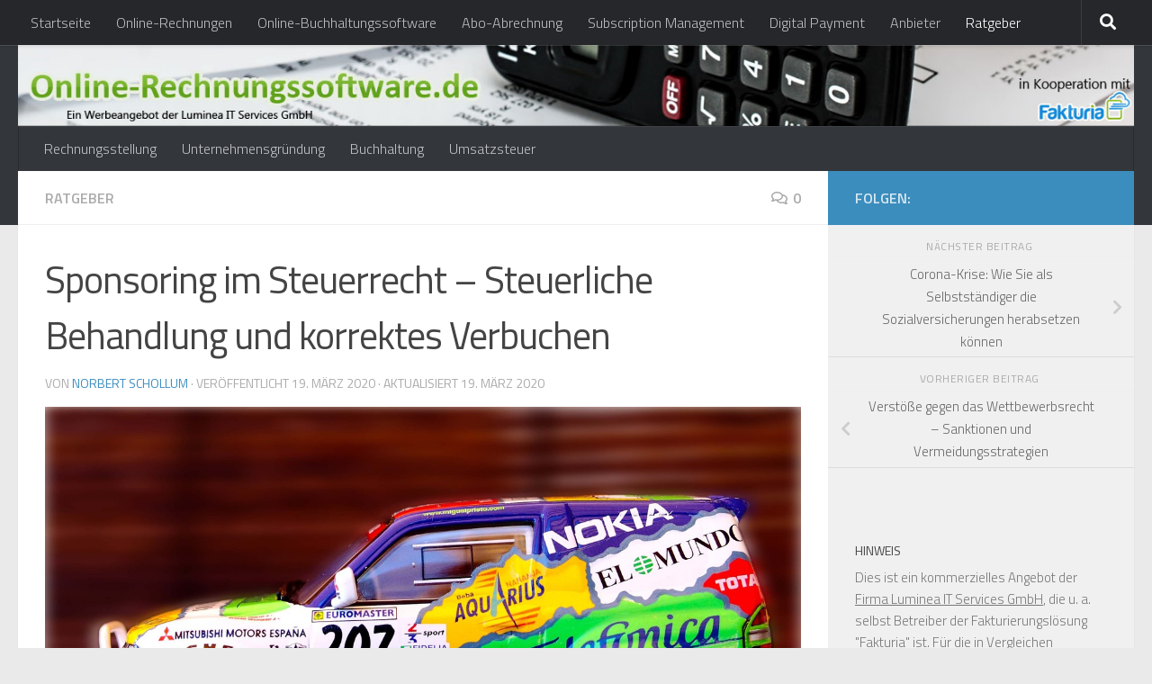

--- FILE ---
content_type: text/html; charset=UTF-8
request_url: https://www.online-rechnungssoftware.de/ratgeber/sponsoring-im-steuerrecht-steuerliche-behandlung-und-korrektes-verbuchen
body_size: 36436
content:
<!DOCTYPE html>
<html class="no-js" lang="de">
<head>
  <meta charset="UTF-8">
  <meta name="viewport" content="width=device-width, initial-scale=1.0">
  <link rel="profile" href="https://gmpg.org/xfn/11" />
  <link rel="pingback" href="https://www.online-rechnungssoftware.de/xmlrpc.php">

  <meta name='robots' content='index, follow, max-image-preview:large, max-snippet:-1, max-video-preview:-1' />
	<style>img:is([sizes="auto" i], [sizes^="auto," i]) { contain-intrinsic-size: 3000px 1500px }</style>
	<script>document.documentElement.className = document.documentElement.className.replace("no-js","js");</script>

	<!-- This site is optimized with the Yoast SEO plugin v25.3.1 - https://yoast.com/wordpress/plugins/seo/ -->
	<title>Sponsoring im Steuerrecht - Steuerliche Behandlung und korrektes Verbuchen - Online Rechnungssoftware im Vergleich</title>
	<link rel="canonical" href="https://www.online-rechnungssoftware.de/ratgeber/sponsoring-im-steuerrecht-steuerliche-behandlung-und-korrektes-verbuchen" />
	<meta property="og:locale" content="de_DE" />
	<meta property="og:type" content="article" />
	<meta property="og:title" content="Sponsoring im Steuerrecht - Steuerliche Behandlung und korrektes Verbuchen - Online Rechnungssoftware im Vergleich" />
	<meta property="og:description" content="Was ist Sponsoring? Beim Sponsoring werden einzelne Personen, eine Personengruppe oder Organisationen durch gezielte Maßnahmen unterstützt. Für Unternehmen erfüllen Handlungen dieser Art eine Doppelfunktion. Wird z.B. eine Stiftung von Kunstpreisen errichtet, tritt die Maßnahme&#046;&#046;&#046;" />
	<meta property="og:url" content="https://www.online-rechnungssoftware.de/ratgeber/sponsoring-im-steuerrecht-steuerliche-behandlung-und-korrektes-verbuchen" />
	<meta property="og:site_name" content="Online Rechnungssoftware im Vergleich" />
	<meta property="article:published_time" content="2020-03-19T15:46:55+00:00" />
	<meta property="article:modified_time" content="2020-03-19T15:49:11+00:00" />
	<meta property="og:image" content="https://www.online-rechnungssoftware.de/wp-content/uploads/sites/2/2020/03/car-1154318_1280.jpg" />
	<meta property="og:image:width" content="1280" />
	<meta property="og:image:height" content="778" />
	<meta property="og:image:type" content="image/jpeg" />
	<meta name="author" content="Norbert Schollum" />
	<meta name="twitter:card" content="summary_large_image" />
	<meta name="twitter:label1" content="Verfasst von" />
	<meta name="twitter:data1" content="Norbert Schollum" />
	<meta name="twitter:label2" content="Geschätzte Lesezeit" />
	<meta name="twitter:data2" content="2 Minuten" />
	<script type="application/ld+json" class="yoast-schema-graph">{"@context":"https://schema.org","@graph":[{"@type":"Article","@id":"https://www.online-rechnungssoftware.de/ratgeber/sponsoring-im-steuerrecht-steuerliche-behandlung-und-korrektes-verbuchen#article","isPartOf":{"@id":"https://www.online-rechnungssoftware.de/ratgeber/sponsoring-im-steuerrecht-steuerliche-behandlung-und-korrektes-verbuchen"},"author":{"name":"Norbert Schollum","@id":"https://www.online-rechnungssoftware.de/#/schema/person/75be6223040af956d497cf1240b63d96"},"headline":"Sponsoring im Steuerrecht &#8211; Steuerliche Behandlung und korrektes Verbuchen","datePublished":"2020-03-19T15:46:55+00:00","dateModified":"2020-03-19T15:49:11+00:00","mainEntityOfPage":{"@id":"https://www.online-rechnungssoftware.de/ratgeber/sponsoring-im-steuerrecht-steuerliche-behandlung-und-korrektes-verbuchen"},"wordCount":431,"commentCount":0,"publisher":{"@id":"https://www.online-rechnungssoftware.de/#organization"},"image":{"@id":"https://www.online-rechnungssoftware.de/ratgeber/sponsoring-im-steuerrecht-steuerliche-behandlung-und-korrektes-verbuchen#primaryimage"},"thumbnailUrl":"https://www.online-rechnungssoftware.de/wp-content/uploads/sites/2/2020/03/car-1154318_1280.jpg","articleSection":["Ratgeber"],"inLanguage":"de","potentialAction":[{"@type":"CommentAction","name":"Comment","target":["https://www.online-rechnungssoftware.de/ratgeber/sponsoring-im-steuerrecht-steuerliche-behandlung-und-korrektes-verbuchen#respond"]}]},{"@type":"WebPage","@id":"https://www.online-rechnungssoftware.de/ratgeber/sponsoring-im-steuerrecht-steuerliche-behandlung-und-korrektes-verbuchen","url":"https://www.online-rechnungssoftware.de/ratgeber/sponsoring-im-steuerrecht-steuerliche-behandlung-und-korrektes-verbuchen","name":"Sponsoring im Steuerrecht - Steuerliche Behandlung und korrektes Verbuchen - Online Rechnungssoftware im Vergleich","isPartOf":{"@id":"https://www.online-rechnungssoftware.de/#website"},"primaryImageOfPage":{"@id":"https://www.online-rechnungssoftware.de/ratgeber/sponsoring-im-steuerrecht-steuerliche-behandlung-und-korrektes-verbuchen#primaryimage"},"image":{"@id":"https://www.online-rechnungssoftware.de/ratgeber/sponsoring-im-steuerrecht-steuerliche-behandlung-und-korrektes-verbuchen#primaryimage"},"thumbnailUrl":"https://www.online-rechnungssoftware.de/wp-content/uploads/sites/2/2020/03/car-1154318_1280.jpg","datePublished":"2020-03-19T15:46:55+00:00","dateModified":"2020-03-19T15:49:11+00:00","breadcrumb":{"@id":"https://www.online-rechnungssoftware.de/ratgeber/sponsoring-im-steuerrecht-steuerliche-behandlung-und-korrektes-verbuchen#breadcrumb"},"inLanguage":"de","potentialAction":[{"@type":"ReadAction","target":["https://www.online-rechnungssoftware.de/ratgeber/sponsoring-im-steuerrecht-steuerliche-behandlung-und-korrektes-verbuchen"]}]},{"@type":"ImageObject","inLanguage":"de","@id":"https://www.online-rechnungssoftware.de/ratgeber/sponsoring-im-steuerrecht-steuerliche-behandlung-und-korrektes-verbuchen#primaryimage","url":"https://www.online-rechnungssoftware.de/wp-content/uploads/sites/2/2020/03/car-1154318_1280.jpg","contentUrl":"https://www.online-rechnungssoftware.de/wp-content/uploads/sites/2/2020/03/car-1154318_1280.jpg","width":1280,"height":778},{"@type":"BreadcrumbList","@id":"https://www.online-rechnungssoftware.de/ratgeber/sponsoring-im-steuerrecht-steuerliche-behandlung-und-korrektes-verbuchen#breadcrumb","itemListElement":[{"@type":"ListItem","position":1,"name":"Startseite","item":"https://www.online-rechnungssoftware.de/"},{"@type":"ListItem","position":2,"name":"Sponsoring im Steuerrecht &#8211; Steuerliche Behandlung und korrektes Verbuchen"}]},{"@type":"WebSite","@id":"https://www.online-rechnungssoftware.de/#website","url":"https://www.online-rechnungssoftware.de/","name":"Online Rechnungssoftware im Vergleich","description":"Rechnungen einfach erstellen mit Online-Rechnungsdiensten.","publisher":{"@id":"https://www.online-rechnungssoftware.de/#organization"},"potentialAction":[{"@type":"SearchAction","target":{"@type":"EntryPoint","urlTemplate":"https://www.online-rechnungssoftware.de/?s={search_term_string}"},"query-input":{"@type":"PropertyValueSpecification","valueRequired":true,"valueName":"search_term_string"}}],"inLanguage":"de"},{"@type":"Organization","@id":"https://www.online-rechnungssoftware.de/#organization","name":"Luminea IT Services GmbH","url":"https://www.online-rechnungssoftware.de/","logo":{"@type":"ImageObject","inLanguage":"de","@id":"https://www.online-rechnungssoftware.de/#/schema/logo/image/","url":"https://www.online-rechnungssoftware.de/wp-content/uploads/sites/2/2022/10/luminea-it-services_width200_whitebg.png","contentUrl":"https://www.online-rechnungssoftware.de/wp-content/uploads/sites/2/2022/10/luminea-it-services_width200_whitebg.png","width":200,"height":55,"caption":"Luminea IT Services GmbH"},"image":{"@id":"https://www.online-rechnungssoftware.de/#/schema/logo/image/"}},{"@type":"Person","@id":"https://www.online-rechnungssoftware.de/#/schema/person/75be6223040af956d497cf1240b63d96","name":"Norbert Schollum","image":{"@type":"ImageObject","inLanguage":"de","@id":"https://www.online-rechnungssoftware.de/#/schema/person/image/","url":"https://secure.gravatar.com/avatar/115bbe9282b0e4d1b81e6689b6be2fe655bef82eebecabab3d839915bd24da75?s=96&d=mm&r=g","contentUrl":"https://secure.gravatar.com/avatar/115bbe9282b0e4d1b81e6689b6be2fe655bef82eebecabab3d839915bd24da75?s=96&d=mm&r=g","caption":"Norbert Schollum"},"url":"https://www.online-rechnungssoftware.de/author/nschollum"}]}</script>
	<!-- / Yoast SEO plugin. -->


<link rel="alternate" type="application/rss+xml" title="Online Rechnungssoftware im Vergleich &raquo; Feed" href="https://www.online-rechnungssoftware.de/feed" />
<link rel="alternate" type="application/rss+xml" title="Online Rechnungssoftware im Vergleich &raquo; Kommentar-Feed" href="https://www.online-rechnungssoftware.de/comments/feed" />
<link id="hu-user-gfont" rel="stylesheet" type="text/css" consent-original-href-_="//fonts.googleapis.com/css?family=Titillium+Web:400,400italic,300italic,300,600&amp;subset=latin,latin-ext" consent-required="1688" consent-by="services" consent-id="1689"><script consent-skip-blocker="1" data-skip-lazy-load="js-extra"  data-cfasync="false">
(function () {
  // Web Font Loader compatibility (https://github.com/typekit/webfontloader)
  var modules = {
    typekit: "https://use.typekit.net",
    google: "https://fonts.googleapis.com/"
  };

  var load = function (config) {
    setTimeout(function () {
      var a = window.consentApi;

      // Only when blocker is active
      if (a) {
        // Iterate all modules and handle in a single `WebFont.load`
        Object.keys(modules).forEach(function (module) {
          var newConfigWithoutOtherModules = JSON.parse(
            JSON.stringify(config)
          );
          Object.keys(modules).forEach(function (toRemove) {
            if (toRemove !== module) {
              delete newConfigWithoutOtherModules[toRemove];
            }
          });

          if (newConfigWithoutOtherModules[module]) {
            a.unblock(modules[module]).then(function () {
              var originalLoad = window.WebFont.load;
              if (originalLoad !== load) {
                originalLoad(newConfigWithoutOtherModules);
              }
            });
          }
        });
      }
    }, 0);
  };

  if (!window.WebFont) {
    window.WebFont = {
      load: load
    };
  }
})();
</script><style>[consent-id]:not(.rcb-content-blocker):not([consent-transaction-complete]):not([consent-visual-use-parent^="children:"]):not([consent-confirm]){opacity:0!important;}
.rcb-content-blocker+.rcb-content-blocker-children-fallback~*{display:none!important;}</style><link rel="preload" href="https://www.online-rechnungssoftware.de/wp-content/c277951b1db05450458bff114771a013/dist/1446714332.js?ver=a3e6b505ef48a3b601a86b7c7873853b" as="script" />
<link rel="preload" href="https://www.online-rechnungssoftware.de/wp-content/c277951b1db05450458bff114771a013/dist/396242135.js?ver=c649347550584bd30720235022f84642" as="script" />
<link rel="alternate" type="application/rss+xml" title="Online Rechnungssoftware im Vergleich &raquo; Sponsoring im Steuerrecht &#8211; Steuerliche Behandlung und korrektes Verbuchen-Kommentar-Feed" href="https://www.online-rechnungssoftware.de/ratgeber/sponsoring-im-steuerrecht-steuerliche-behandlung-und-korrektes-verbuchen/feed" />
<script data-cfasync="false" defer src="https://www.online-rechnungssoftware.de/wp-content/c277951b1db05450458bff114771a013/dist/1446714332.js?ver=a3e6b505ef48a3b601a86b7c7873853b" id="real-cookie-banner-vendor-real-cookie-banner-banner-js"></script>
<script type="application/json" data-skip-lazy-load="js-extra" data-skip-moving="true" data-no-defer nitro-exclude data-alt-type="application/ld+json" data-dont-merge data-wpmeteor-nooptimize="true" data-cfasync="false" id="a765d716d1f71d21f0b3ee6dfba4c322b1-js-extra">{"slug":"real-cookie-banner","textDomain":"real-cookie-banner","version":"5.1.9","restUrl":"https:\/\/www.online-rechnungssoftware.de\/wp-json\/real-cookie-banner\/v1\/","restNamespace":"real-cookie-banner\/v1","restPathObfuscateOffset":"d3b7f8e294a32452","restRoot":"https:\/\/www.online-rechnungssoftware.de\/wp-json\/","restQuery":{"_v":"5.1.9","_locale":"user"},"restNonce":"8597a4e433","restRecreateNonceEndpoint":"https:\/\/www.online-rechnungssoftware.de\/wp-admin\/admin-ajax.php?action=rest-nonce","publicUrl":"https:\/\/www.online-rechnungssoftware.de\/wp-content\/plugins\/real-cookie-banner\/public\/","chunkFolder":"dist","chunksLanguageFolder":"https:\/\/www.online-rechnungssoftware.de\/wp-content\/languages\/mo-cache\/real-cookie-banner\/","chunks":{"chunk-config-tab-blocker.lite.js":["de_DE-83d48f038e1cf6148175589160cda67e","de_DE-e5c2f3318cd06f18a058318f5795a54b","de_DE-76129424d1eb6744d17357561a128725","de_DE-d3d8ada331df664d13fa407b77bc690b"],"chunk-config-tab-blocker.pro.js":["de_DE-ddf5ae983675e7b6eec2afc2d53654a2","de_DE-6f2fdf11a75863bc7a92b5be577b55bc","de_DE-ab0e642081d4d0d660276c9cebfe9f5d","de_DE-0f5f6074a855fa677e6086b82145bd50"],"chunk-config-tab-consent.lite.js":["de_DE-3823d7521a3fc2857511061e0d660408"],"chunk-config-tab-consent.pro.js":["de_DE-9cb9ecf8c1e8ce14036b5f3a5e19f098"],"chunk-config-tab-cookies.lite.js":["de_DE-1a51b37d0ef409906245c7ed80d76040","de_DE-e5c2f3318cd06f18a058318f5795a54b","de_DE-76129424d1eb6744d17357561a128725"],"chunk-config-tab-cookies.pro.js":["de_DE-572ee75deed92e7a74abba4b86604687","de_DE-6f2fdf11a75863bc7a92b5be577b55bc","de_DE-ab0e642081d4d0d660276c9cebfe9f5d"],"chunk-config-tab-dashboard.lite.js":["de_DE-f843c51245ecd2b389746275b3da66b6"],"chunk-config-tab-dashboard.pro.js":["de_DE-ae5ae8f925f0409361cfe395645ac077"],"chunk-config-tab-import.lite.js":["de_DE-66df94240f04843e5a208823e466a850"],"chunk-config-tab-import.pro.js":["de_DE-e5fee6b51986d4ff7a051d6f6a7b076a"],"chunk-config-tab-licensing.lite.js":["de_DE-e01f803e4093b19d6787901b9591b5a6"],"chunk-config-tab-licensing.pro.js":["de_DE-4918ea9704f47c2055904e4104d4ffba"],"chunk-config-tab-scanner.lite.js":["de_DE-b10b39f1099ef599835c729334e38429"],"chunk-config-tab-scanner.pro.js":["de_DE-752a1502ab4f0bebfa2ad50c68ef571f"],"chunk-config-tab-settings.lite.js":["de_DE-37978e0b06b4eb18b16164a2d9c93a2c"],"chunk-config-tab-settings.pro.js":["de_DE-e59d3dcc762e276255c8989fbd1f80e3"],"chunk-config-tab-tcf.lite.js":["de_DE-4f658bdbf0aa370053460bc9e3cd1f69","de_DE-e5c2f3318cd06f18a058318f5795a54b","de_DE-d3d8ada331df664d13fa407b77bc690b"],"chunk-config-tab-tcf.pro.js":["de_DE-e1e83d5b8a28f1f91f63b9de2a8b181a","de_DE-6f2fdf11a75863bc7a92b5be577b55bc","de_DE-0f5f6074a855fa677e6086b82145bd50"]},"others":{"customizeValuesBanner":"{\"layout\":{\"type\":\"dialog\",\"maxHeightEnabled\":false,\"maxHeight\":740,\"dialogMaxWidth\":510,\"dialogPosition\":\"middleCenter\",\"dialogMargin\":[0,0,0,0],\"bannerPosition\":\"bottom\",\"bannerMaxWidth\":1024,\"dialogBorderRadius\":3,\"borderRadius\":5,\"animationIn\":\"none\",\"animationInDuration\":1000,\"animationInOnlyMobile\":true,\"animationOut\":\"none\",\"animationOutDuration\":500,\"animationOutOnlyMobile\":true,\"overlay\":true,\"overlayBg\":\"#000000\",\"overlayBgAlpha\":38,\"overlayBlur\":2},\"decision\":{\"acceptAll\":\"button\",\"acceptEssentials\":\"button\",\"showCloseIcon\":false,\"acceptIndividual\":\"link\",\"buttonOrder\":\"all,essential,save,individual\",\"showGroups\":true,\"groupsFirstView\":false,\"saveButton\":\"always\"},\"design\":{\"bg\":\"#ffffff\",\"textAlign\":\"center\",\"linkTextDecoration\":\"underline\",\"borderWidth\":0,\"borderColor\":\"#ffffff\",\"fontSize\":13,\"fontColor\":\"#2b2b2b\",\"fontInheritFamily\":true,\"fontFamily\":\"Arial, Helvetica, sans-serif\",\"fontWeight\":\"normal\",\"boxShadowEnabled\":true,\"boxShadowOffsetX\":0,\"boxShadowOffsetY\":5,\"boxShadowBlurRadius\":13,\"boxShadowSpreadRadius\":0,\"boxShadowColor\":\"#000000\",\"boxShadowColorAlpha\":20},\"headerDesign\":{\"inheritBg\":true,\"bg\":\"#f4f4f4\",\"inheritTextAlign\":true,\"textAlign\":\"center\",\"padding\":[17,20,15,20],\"logo\":\"\",\"logoRetina\":\"\",\"logoMaxHeight\":40,\"logoPosition\":\"left\",\"logoMargin\":[5,15,5,15],\"fontSize\":20,\"fontColor\":\"#2b2b2b\",\"fontInheritFamily\":true,\"fontFamily\":\"Arial, Helvetica, sans-serif\",\"fontWeight\":\"normal\",\"borderWidth\":1,\"borderColor\":\"#efefef\"},\"bodyDesign\":{\"padding\":[15,20,10,20],\"descriptionInheritFontSize\":true,\"descriptionFontSize\":13,\"dottedGroupsInheritFontSize\":true,\"dottedGroupsFontSize\":13,\"dottedGroupsBulletColor\":\"#15779b\",\"teachingsInheritTextAlign\":true,\"teachingsTextAlign\":\"center\",\"teachingsSeparatorActive\":true,\"teachingsSeparatorWidth\":50,\"teachingsSeparatorHeight\":1,\"teachingsSeparatorColor\":\"#15779b\",\"teachingsInheritFontSize\":false,\"teachingsFontSize\":12,\"teachingsInheritFontColor\":false,\"teachingsFontColor\":\"#7c7c7c\",\"accordionMargin\":[10,0,5,0],\"accordionPadding\":[5,10,5,10],\"accordionArrowType\":\"outlined\",\"accordionArrowColor\":\"#15779b\",\"accordionBg\":\"#ffffff\",\"accordionActiveBg\":\"#f9f9f9\",\"accordionHoverBg\":\"#efefef\",\"accordionBorderWidth\":1,\"accordionBorderColor\":\"#efefef\",\"accordionTitleFontSize\":12,\"accordionTitleFontColor\":\"#2b2b2b\",\"accordionTitleFontWeight\":\"normal\",\"accordionDescriptionMargin\":[5,0,0,0],\"accordionDescriptionFontSize\":12,\"accordionDescriptionFontColor\":\"#757575\",\"accordionDescriptionFontWeight\":\"normal\",\"acceptAllOneRowLayout\":false,\"acceptAllPadding\":[10,10,10,10],\"acceptAllBg\":\"#15779b\",\"acceptAllTextAlign\":\"center\",\"acceptAllFontSize\":18,\"acceptAllFontColor\":\"#ffffff\",\"acceptAllFontWeight\":\"normal\",\"acceptAllBorderWidth\":0,\"acceptAllBorderColor\":\"#000000\",\"acceptAllHoverBg\":\"#11607d\",\"acceptAllHoverFontColor\":\"#ffffff\",\"acceptAllHoverBorderColor\":\"#000000\",\"acceptEssentialsUseAcceptAll\":false,\"acceptEssentialsButtonType\":\"\",\"acceptEssentialsPadding\":[10,10,10,10],\"acceptEssentialsBg\":\"#efefef\",\"acceptEssentialsTextAlign\":\"center\",\"acceptEssentialsFontSize\":16,\"acceptEssentialsFontColor\":\"#0a0a0a\",\"acceptEssentialsFontWeight\":\"normal\",\"acceptEssentialsBorderWidth\":0,\"acceptEssentialsBorderColor\":\"#000000\",\"acceptEssentialsHoverBg\":\"#e8e8e8\",\"acceptEssentialsHoverFontColor\":\"#000000\",\"acceptEssentialsHoverBorderColor\":\"#000000\",\"acceptIndividualPadding\":[0,5,0,5],\"acceptIndividualBg\":\"#ffffff\",\"acceptIndividualTextAlign\":\"center\",\"acceptIndividualFontSize\":14,\"acceptIndividualFontColor\":\"#7c7c7c\",\"acceptIndividualFontWeight\":\"normal\",\"acceptIndividualBorderWidth\":0,\"acceptIndividualBorderColor\":\"#000000\",\"acceptIndividualHoverBg\":\"#ffffff\",\"acceptIndividualHoverFontColor\":\"#2b2b2b\",\"acceptIndividualHoverBorderColor\":\"#000000\"},\"footerDesign\":{\"poweredByLink\":true,\"inheritBg\":false,\"bg\":\"#fcfcfc\",\"inheritTextAlign\":true,\"textAlign\":\"center\",\"padding\":[10,20,15,20],\"fontSize\":14,\"fontColor\":\"#7c7c7c\",\"fontInheritFamily\":true,\"fontFamily\":\"Arial, Helvetica, sans-serif\",\"fontWeight\":\"normal\",\"hoverFontColor\":\"#2b2b2b\",\"borderWidth\":1,\"borderColor\":\"#efefef\",\"languageSwitcher\":\"flags\"},\"texts\":{\"headline\":\"Privatsph\\u00e4re-Einstellungen\",\"description\":\"Wir verwenden Cookies und \\u00e4hnliche Technologien auf unserer Website und verarbeiten personenbezogene Daten von dir (z.B. IP-Adresse), um z.B. Inhalte und Anzeigen zu personalisieren, Medien von Drittanbietern einzubinden oder Zugriffe auf unsere Website zu analysieren. Die Datenverarbeitung kann auch erst in Folge gesetzter Cookies stattfinden. Wir teilen diese Daten mit Dritten, die wir in den Privatsph\\u00e4re-Einstellungen benennen.<br \\\/><br \\\/>Die Datenverarbeitung kann mit deiner Einwilligung oder auf Basis eines berechtigten Interesses erfolgen, dem du in den Privatsph\\u00e4re-Einstellungen widersprechen kannst. Du hast das Recht, nicht einzuwilligen und deine Einwilligung zu einem sp\\u00e4teren Zeitpunkt zu \\u00e4ndern oder zu widerrufen. Weitere Informationen zur Verwendung deiner Daten findest du in unserer {{privacyPolicy}}Datenschutzerkl\\u00e4rung{{\\\/privacyPolicy}}.\",\"acceptAll\":\"Alle akzeptieren\",\"acceptEssentials\":\"Weiter ohne Einwilligung\",\"acceptIndividual\":\"Privatsph\\u00e4re-Einstellungen individuell festlegen\",\"poweredBy\":\"1\",\"dataProcessingInUnsafeCountries\":\"Einige Services verarbeiten personenbezogene Daten in unsicheren Drittl\\u00e4ndern. Mit deiner Einwilligung stimmst du auch der Datenverarbeitung gekennzeichneter Services gem\\u00e4\\u00df {{legalBasis}} zu, mit Risiken wie unzureichenden Rechtsmitteln, unbefugtem Zugriff durch Beh\\u00f6rden ohne Information oder Widerspruchsm\\u00f6glichkeit, unbefugter Weitergabe an Dritte und unzureichenden Datensicherheitsma\\u00dfnahmen.\",\"ageNoticeBanner\":\"Du bist unter {{minAge}} Jahre alt? Dann kannst du nicht in optionale Services einwilligen. Du kannst deine Eltern oder Erziehungsberechtigten bitten, mit dir in diese Services einzuwilligen.\",\"ageNoticeBlocker\":\"Du bist unter {{minAge}} Jahre alt? Leider darfst du in diesen Service nicht selbst einwilligen, um diese Inhalte zu sehen. Bitte deine Eltern oder Erziehungsberechtigten, in den Service mit dir einzuwilligen!\",\"listServicesNotice\":\"Wenn du alle Services akzeptierst, erlaubst du, dass {{services}} geladen werden. Diese sind nach ihrem Zweck in Gruppen {{serviceGroups}} unterteilt (Zugeh\\u00f6rigkeit durch hochgestellte Zahlen gekennzeichnet).\",\"listServicesLegitimateInterestNotice\":\"Au\\u00dferdem werden {{services}} auf der Grundlage eines berechtigten Interesses geladen.\",\"consentForwardingExternalHosts\":\"Deine Einwilligung gilt auch auf {{websites}}.\",\"blockerHeadline\":\"{{name}} aufgrund von Privatsph\\u00e4re-Einstellungen blockiert\",\"blockerLinkShowMissing\":\"Zeige alle Services, in die du noch einwilligen musst\",\"blockerLoadButton\":\"Services akzeptieren und Inhalte laden\",\"blockerAcceptInfo\":\"Wenn du die blockierten Inhalte l\\u00e4dst, werden deine Datenschutzeinstellungen angepasst. Inhalte aus diesem Service werden in Zukunft nicht mehr blockiert.\",\"stickyHistory\":\"Historie der Privatsph\\u00e4re-Einstellungen\",\"stickyRevoke\":\"Einwilligungen widerrufen\",\"stickyRevokeSuccessMessage\":\"Du hast die Einwilligung f\\u00fcr Services mit dessen Cookies und Verarbeitung personenbezogener Daten erfolgreich widerrufen. Die Seite wird jetzt neu geladen!\",\"stickyChange\":\"Privatsph\\u00e4re-Einstellungen \\u00e4ndern\"},\"individualLayout\":{\"inheritDialogMaxWidth\":false,\"dialogMaxWidth\":970,\"inheritBannerMaxWidth\":true,\"bannerMaxWidth\":1980,\"descriptionTextAlign\":\"left\"},\"group\":{\"checkboxBg\":\"#f0f0f0\",\"checkboxBorderWidth\":1,\"checkboxBorderColor\":\"#d2d2d2\",\"checkboxActiveColor\":\"#ffffff\",\"checkboxActiveBg\":\"#15779b\",\"checkboxActiveBorderColor\":\"#11607d\",\"groupInheritBg\":true,\"groupBg\":\"#f4f4f4\",\"groupPadding\":[15,15,15,15],\"groupSpacing\":10,\"groupBorderRadius\":5,\"groupBorderWidth\":1,\"groupBorderColor\":\"#f4f4f4\",\"headlineFontSize\":16,\"headlineFontWeight\":\"normal\",\"headlineFontColor\":\"#2b2b2b\",\"descriptionFontSize\":14,\"descriptionFontColor\":\"#7c7c7c\",\"linkColor\":\"#7c7c7c\",\"linkHoverColor\":\"#2b2b2b\",\"detailsHideLessRelevant\":true},\"saveButton\":{\"useAcceptAll\":false,\"type\":\"button\",\"padding\":[10,10,10,10],\"bg\":\"#efefef\",\"textAlign\":\"center\",\"fontSize\":16,\"fontColor\":\"#0a0a0a\",\"fontWeight\":\"normal\",\"borderWidth\":0,\"borderColor\":\"#000000\",\"hoverBg\":\"#e8e8e8\",\"hoverFontColor\":\"#000000\",\"hoverBorderColor\":\"#000000\"},\"individualTexts\":{\"headline\":\"Individuelle Privatsph\\u00e4re-Einstellungen\",\"description\":\"Wir verwenden Cookies und \\u00e4hnliche Technologien auf unserer Website und verarbeiten personenbezogene Daten von dir (z.B. IP-Adresse), um z.B. Inhalte und Anzeigen zu personalisieren, Medien von Drittanbietern einzubinden oder Zugriffe auf unsere Website zu analysieren. Die Datenverarbeitung kann auch erst in Folge gesetzter Cookies stattfinden. Wir teilen diese Daten mit Dritten, die wir in den Privatsph\\u00e4re-Einstellungen benennen.<br \\\/><br \\\/>Die Datenverarbeitung kann mit deiner Einwilligung oder auf Basis eines berechtigten Interesses erfolgen, dem du in den Privatsph\\u00e4re-Einstellungen widersprechen kannst. Du hast das Recht, nicht einzuwilligen und deine Einwilligung zu einem sp\\u00e4teren Zeitpunkt zu \\u00e4ndern oder zu widerrufen. Weitere Informationen zur Verwendung deiner Daten findest du in unserer {{privacyPolicy}}Datenschutzerkl\\u00e4rung{{\\\/privacyPolicy}}.<br \\\/><br \\\/>Im Folgenden findest du eine \\u00dcbersicht \\u00fcber alle Services, die von dieser Website genutzt werden. Du kannst dir detaillierte Informationen zu jedem Service ansehen und ihm einzeln zustimmen oder von deinem Widerspruchsrecht Gebrauch machen.\",\"save\":\"Individuelle Auswahlen speichern\",\"showMore\":\"Service-Informationen anzeigen\",\"hideMore\":\"Service-Informationen ausblenden\",\"postamble\":\"\"},\"mobile\":{\"enabled\":true,\"maxHeight\":400,\"hideHeader\":false,\"alignment\":\"bottom\",\"scalePercent\":90,\"scalePercentVertical\":-50},\"sticky\":{\"enabled\":false,\"animationsEnabled\":true,\"alignment\":\"left\",\"bubbleBorderRadius\":50,\"icon\":\"fingerprint\",\"iconCustom\":\"\",\"iconCustomRetina\":\"\",\"iconSize\":30,\"iconColor\":\"#ffffff\",\"bubbleMargin\":[10,20,20,20],\"bubblePadding\":15,\"bubbleBg\":\"#15779b\",\"bubbleBorderWidth\":0,\"bubbleBorderColor\":\"#10556f\",\"boxShadowEnabled\":true,\"boxShadowOffsetX\":0,\"boxShadowOffsetY\":2,\"boxShadowBlurRadius\":5,\"boxShadowSpreadRadius\":1,\"boxShadowColor\":\"#105b77\",\"boxShadowColorAlpha\":40,\"bubbleHoverBg\":\"#ffffff\",\"bubbleHoverBorderColor\":\"#000000\",\"hoverIconColor\":\"#000000\",\"hoverIconCustom\":\"\",\"hoverIconCustomRetina\":\"\",\"menuFontSize\":16,\"menuBorderRadius\":5,\"menuItemSpacing\":10,\"menuItemPadding\":[5,10,5,10]},\"customCss\":{\"css\":\"\",\"antiAdBlocker\":\"y\"}}","isPro":false,"showProHints":false,"proUrl":"https:\/\/devowl.io\/de\/go\/real-cookie-banner?source=rcb-lite","showLiteNotice":true,"frontend":{"groups":"[{\"id\":166,\"name\":\"Essenziell\",\"slug\":\"essenziell\",\"description\":\"Essenzielle Services sind f\\u00fcr die grundlegende Funktionalit\\u00e4t der Website erforderlich. Sie enthalten nur technisch notwendige Services. Diesen Services kann nicht widersprochen werden.\",\"isEssential\":true,\"isDefault\":false,\"items\":[{\"id\":1671,\"name\":\"Real Cookie Banner\",\"purpose\":\"Real Cookie Banner bittet Website-Besucher um die Einwilligung zum Setzen von Cookies und zur Verarbeitung personenbezogener Daten. Dazu wird jedem Website-Besucher eine UUID (pseudonyme Identifikation des Nutzers) zugewiesen, die bis zum Ablauf des Cookies zur Speicherung der Einwilligung g\\u00fcltig ist. Cookies werden dazu verwendet, um zu testen, ob Cookies gesetzt werden k\\u00f6nnen, um Referenz auf die dokumentierte Einwilligung zu speichern, um zu speichern, in welche Services aus welchen Service-Gruppen der Besucher eingewilligt hat, und, falls Einwilligung nach dem Transparency &amp; Consent Framework (TCF) eingeholt werden, um die Einwilligungen in TCF Partner, Zwecke, besondere Zwecke, Funktionen und besondere Funktionen zu speichern. Im Rahmen der Darlegungspflicht nach DSGVO wird die erhobene Einwilligung vollumf\\u00e4nglich dokumentiert. Dazu z\\u00e4hlt neben den Services und Service-Gruppen, in welche der Besucher eingewilligt hat, und falls Einwilligung nach dem TCF Standard eingeholt werden, in welche TCF Partner, Zwecke und Funktionen der Besucher eingewilligt hat, alle Einstellungen des Cookie Banners zum Zeitpunkt der Einwilligung als auch die technischen Umst\\u00e4nde (z.B. Gr\\u00f6\\u00dfe des Sichtbereichs bei der Einwilligung) und die Nutzerinteraktionen (z.B. Klick auf Buttons), die zur Einwilligung gef\\u00fchrt haben. Die Einwilligung wird pro Sprache einmal erhoben.\",\"providerContact\":{\"phone\":\"\",\"email\":\"\",\"link\":\"\"},\"isProviderCurrentWebsite\":true,\"provider\":\"Online Rechnungssoftware im Vergleich\",\"uniqueName\":\"real-cookie-banner\",\"isEmbeddingOnlyExternalResources\":false,\"legalBasis\":\"legal-requirement\",\"dataProcessingInCountries\":[],\"dataProcessingInCountriesSpecialTreatments\":[],\"technicalDefinitions\":[{\"type\":\"http\",\"name\":\"real_cookie_banner*\",\"host\":\".online-rechnungssoftware.de\",\"duration\":365,\"durationUnit\":\"d\",\"isSessionDuration\":false,\"purpose\":\"\"},{\"type\":\"http\",\"name\":\"real_cookie_banner*-tcf\",\"host\":\".online-rechnungssoftware.de\",\"duration\":365,\"durationUnit\":\"d\",\"isSessionDuration\":false,\"purpose\":\"\"},{\"type\":\"http\",\"name\":\"real_cookie_banner-test\",\"host\":\".online-rechnungssoftware.de\",\"duration\":365,\"durationUnit\":\"d\",\"isSessionDuration\":false,\"purpose\":\"\"}],\"codeDynamics\":[],\"providerPrivacyPolicyUrl\":\"https:\\\/\\\/www.online-rechnungssoftware.de\\\/impressum\",\"providerLegalNoticeUrl\":\"\",\"tagManagerOptInEventName\":\"\",\"tagManagerOptOutEventName\":\"\",\"googleConsentModeConsentTypes\":[],\"executePriority\":10,\"codeOptIn\":\"\",\"executeCodeOptInWhenNoTagManagerConsentIsGiven\":false,\"codeOptOut\":\"\",\"executeCodeOptOutWhenNoTagManagerConsentIsGiven\":false,\"deleteTechnicalDefinitionsAfterOptOut\":false,\"codeOnPageLoad\":\"\",\"presetId\":\"real-cookie-banner\"}]},{\"id\":167,\"name\":\"Funktional\",\"slug\":\"funktional\",\"description\":\"Funktionale Services sind notwendig, um \\u00fcber die wesentliche Funktionalit\\u00e4t der Website hinausgehende Features wie h\\u00fcbschere Schriftarten, Videowiedergabe oder interaktive Web 2.0-Features bereitzustellen. Inhalte von z.B. Video- und Social Media-Plattformen sind standardm\\u00e4\\u00dfig gesperrt und k\\u00f6nnen zugestimmt werden. Wenn dem Service zugestimmt wird, werden diese Inhalte automatisch ohne weitere manuelle Einwilligung geladen.\",\"isEssential\":false,\"isDefault\":false,\"items\":[{\"id\":1690,\"name\":\"Kommentare\",\"purpose\":\"WordPress als Content Management System bietet die M\\u00f6glichkeit Kommentare unter Blog-Beitr\\u00e4ge und \\u00e4hnliche Inhalte zu schreiben. Das Cookie speichert den Namen, die E-Mail-Adresse und die Website eines Kommentators, um sie wieder anzuzeigen, wenn der Kommentator einen weiteren Kommentar auf dieser Website schreiben m\\u00f6chte.\",\"providerContact\":{\"phone\":\"\",\"email\":\"\",\"link\":\"\"},\"isProviderCurrentWebsite\":true,\"provider\":\"Online Rechnungssoftware im Vergleich\",\"uniqueName\":\"wordpress-comments\",\"isEmbeddingOnlyExternalResources\":false,\"legalBasis\":\"consent\",\"dataProcessingInCountries\":[],\"dataProcessingInCountriesSpecialTreatments\":[],\"technicalDefinitions\":[{\"type\":\"http\",\"name\":\"comment_author_*\",\"host\":\"online-rechnungssoftware.de\",\"duration\":1,\"durationUnit\":\"y\",\"isSessionDuration\":false,\"purpose\":\"\"},{\"type\":\"http\",\"name\":\"comment_author_email_*\",\"host\":\"online-rechnungssoftware.de\",\"duration\":1,\"durationUnit\":\"y\",\"isSessionDuration\":false,\"purpose\":\"\"},{\"type\":\"http\",\"name\":\"comment_author_url_*\",\"host\":\"online-rechnungssoftware.de\",\"duration\":1,\"durationUnit\":\"y\",\"isSessionDuration\":false,\"purpose\":\"\"}],\"codeDynamics\":[],\"providerPrivacyPolicyUrl\":\"https:\\\/\\\/www.online-rechnungssoftware.de\\\/impressum\",\"providerLegalNoticeUrl\":\"\",\"tagManagerOptInEventName\":\"\",\"tagManagerOptOutEventName\":\"\",\"googleConsentModeConsentTypes\":[],\"executePriority\":10,\"codeOptIn\":\"base64-encoded:[base64]\",\"executeCodeOptInWhenNoTagManagerConsentIsGiven\":false,\"codeOptOut\":\"\",\"executeCodeOptOutWhenNoTagManagerConsentIsGiven\":false,\"deleteTechnicalDefinitionsAfterOptOut\":false,\"codeOnPageLoad\":\"\",\"presetId\":\"wordpress-comments\"},{\"id\":1688,\"name\":\"Google Fonts\",\"purpose\":\"Google Fonts erm\\u00f6glicht die Integration von Schriftarten in Websites, um die Website zu verbessern, ohne dass die Schriftarten auf deinem Ger\\u00e4t installiert werden m\\u00fcssen. Dies erfordert die Verarbeitung der IP-Adresse und der Metadaten des Nutzers. Auf dem Client des Nutzers werden keine Cookies oder Cookie-\\u00e4hnliche Technologien gesetzt. Die Daten k\\u00f6nnen verwendet werden, um die besuchten Websites zu erfassen, und sie k\\u00f6nnen verwendet werden, um die Dienste von Google zu verbessern. Sie k\\u00f6nnen auch zur Profilerstellung verwendet werden, z. B. um dir personalisierte Dienste anzubieten, wie Werbung auf der Grundlage deiner Interessen oder Empfehlungen. Google stellt personenbezogene Daten seinen verbundenen Unternehmen und anderen vertrauensw\\u00fcrdigen Unternehmen oder Personen zur Verf\\u00fcgung, die diese Daten auf der Grundlage der Anweisungen von Google und in \\u00dcbereinstimmung mit den Datenschutzbestimmungen von Google f\\u00fcr sie verarbeiten.\",\"providerContact\":{\"phone\":\"+353 1 543 1000\",\"email\":\"dpo-google@google.com\",\"link\":\"https:\\\/\\\/support.google.com\\\/\"},\"isProviderCurrentWebsite\":false,\"provider\":\"Google Ireland Limited, Gordon House, Barrow Street, Dublin 4, Irland\",\"uniqueName\":\"google-fonts\",\"isEmbeddingOnlyExternalResources\":true,\"legalBasis\":\"consent\",\"dataProcessingInCountries\":[\"US\",\"IE\",\"AU\",\"BE\",\"BR\",\"CA\",\"CL\",\"FI\",\"FR\",\"DE\",\"HK\",\"IN\",\"ID\",\"IL\",\"IT\",\"JP\",\"KR\",\"NL\",\"PL\",\"QA\",\"SG\",\"ES\",\"CH\",\"TW\",\"GB\"],\"dataProcessingInCountriesSpecialTreatments\":[\"provider-is-self-certified-trans-atlantic-data-privacy-framework\"],\"technicalDefinitions\":[{\"type\":\"http\",\"name\":\"\",\"host\":\"\",\"duration\":0,\"durationUnit\":\"y\",\"isSessionDuration\":false,\"purpose\":\"\"}],\"codeDynamics\":[],\"providerPrivacyPolicyUrl\":\"https:\\\/\\\/policies.google.com\\\/privacy\",\"providerLegalNoticeUrl\":\"https:\\\/\\\/www.google.de\\\/contact\\\/impressum.html\",\"tagManagerOptInEventName\":\"\",\"tagManagerOptOutEventName\":\"\",\"googleConsentModeConsentTypes\":[],\"executePriority\":10,\"codeOptIn\":\"\",\"executeCodeOptInWhenNoTagManagerConsentIsGiven\":false,\"codeOptOut\":\"\",\"executeCodeOptOutWhenNoTagManagerConsentIsGiven\":false,\"deleteTechnicalDefinitionsAfterOptOut\":false,\"codeOnPageLoad\":\"base64-encoded:[base64]\",\"presetId\":\"google-fonts\"},{\"id\":1672,\"name\":\"Emojis\",\"purpose\":\"WordPress Emoji ist ein Emoji-Set, das von wordpress.org geladen wird. Es werden keine Cookies im technischen Sinne auf dem Client des Nutzers gesetzt, jedoch werden technische und personenbezogene Daten wie die IP-Adresse vom Client an den Server des Dienstanbieters \\u00fcbertragen, um die Nutzung des Dienstes zu erm\\u00f6glichen.\",\"providerContact\":{\"phone\":\"\",\"email\":\"\",\"link\":\"\"},\"isProviderCurrentWebsite\":false,\"provider\":\"WordPress.org\",\"uniqueName\":\"wordpress-emojis\",\"isEmbeddingOnlyExternalResources\":true,\"legalBasis\":\"consent\",\"dataProcessingInCountries\":[\"US\"],\"dataProcessingInCountriesSpecialTreatments\":[],\"technicalDefinitions\":[{\"type\":\"http\",\"name\":\"\",\"host\":\"\",\"duration\":0,\"durationUnit\":\"y\",\"isSessionDuration\":false,\"purpose\":\"\"}],\"codeDynamics\":[],\"providerPrivacyPolicyUrl\":\"https:\\\/\\\/de.wordpress.org\\\/about\\\/privacy\\\/\",\"providerLegalNoticeUrl\":\"\",\"tagManagerOptInEventName\":\"\",\"tagManagerOptOutEventName\":\"\",\"googleConsentModeConsentTypes\":[],\"executePriority\":10,\"codeOptIn\":\"\",\"executeCodeOptInWhenNoTagManagerConsentIsGiven\":false,\"codeOptOut\":\"\",\"executeCodeOptOutWhenNoTagManagerConsentIsGiven\":false,\"deleteTechnicalDefinitionsAfterOptOut\":false,\"codeOnPageLoad\":\"\",\"presetId\":\"wordpress-emojis\"},{\"id\":1673,\"name\":\"YouTube\",\"purpose\":\"YouTube erm\\u00f6glicht die direkte Einbettung von auf youtube.com ver\\u00f6ffentlichten Inhalten in Websites. Die Cookies werden verwendet, um besuchte Websites und detaillierte Statistiken \\u00fcber das Nutzerverhalten zu sammeln. Diese Daten k\\u00f6nnen mit den Daten der auf youtube.com und google.com angemeldeten Nutzer verkn\\u00fcpft werden.\",\"providerContact\":{\"phone\":\"\",\"email\":\"\",\"link\":\"\"},\"isProviderCurrentWebsite\":false,\"provider\":\"Google Ireland Limited\",\"uniqueName\":\"youtube\",\"isEmbeddingOnlyExternalResources\":false,\"legalBasis\":\"consent\",\"dataProcessingInCountries\":[\"US\"],\"dataProcessingInCountriesSpecialTreatments\":[],\"technicalDefinitions\":[{\"type\":\"http\",\"name\":\"SIDCC\",\"host\":\".youtube.com\",\"duration\":1,\"durationUnit\":\"y\",\"isSessionDuration\":false,\"purpose\":\"\"},{\"type\":\"http\",\"name\":\"__Secure-3PAPISID\",\"host\":\".youtube.com\",\"duration\":2,\"durationUnit\":\"y\",\"isSessionDuration\":false,\"purpose\":\"\"},{\"type\":\"http\",\"name\":\"__Secure-APISID\",\"host\":\".youtube.com\",\"duration\":1,\"durationUnit\":\"mo\",\"isSessionDuration\":false,\"purpose\":\"\"},{\"type\":\"http\",\"name\":\"__Secure-SSID\",\"host\":\".youtube.com\",\"duration\":1,\"durationUnit\":\"mo\",\"isSessionDuration\":false,\"purpose\":\"\"},{\"type\":\"http\",\"name\":\"__Secure-HSID\",\"host\":\".youtube.com\",\"duration\":1,\"durationUnit\":\"mo\",\"isSessionDuration\":false,\"purpose\":\"\"},{\"type\":\"http\",\"name\":\"APISID\",\"host\":\".youtube.com\",\"duration\":6,\"durationUnit\":\"mo\",\"isSessionDuration\":false,\"purpose\":\"\"},{\"type\":\"http\",\"name\":\"__Secure-3PSID\",\"host\":\".youtube.com\",\"duration\":6,\"durationUnit\":\"mo\",\"isSessionDuration\":false,\"purpose\":\"\"},{\"type\":\"http\",\"name\":\"SAPISID\",\"host\":\".youtube.com\",\"duration\":2,\"durationUnit\":\"y\",\"isSessionDuration\":false,\"purpose\":\"\"},{\"type\":\"http\",\"name\":\"HSID\",\"host\":\".youtube.com\",\"duration\":6,\"durationUnit\":\"mo\",\"isSessionDuration\":false,\"purpose\":\"\"},{\"type\":\"http\",\"name\":\"SSID\",\"host\":\".youtube.com\",\"duration\":2,\"durationUnit\":\"y\",\"isSessionDuration\":false,\"purpose\":\"\"},{\"type\":\"http\",\"name\":\"SID\",\"host\":\".youtube.com\",\"duration\":6,\"durationUnit\":\"mo\",\"isSessionDuration\":false,\"purpose\":\"\"},{\"type\":\"http\",\"name\":\"1P_JAR\",\"host\":\".youtube.com\",\"duration\":1,\"durationUnit\":\"mo\",\"isSessionDuration\":false,\"purpose\":\"\"},{\"type\":\"http\",\"name\":\"SEARCH_SAMESITE\",\"host\":\".youtube.com\",\"duration\":6,\"durationUnit\":\"mo\",\"isSessionDuration\":false,\"purpose\":\"\"},{\"type\":\"http\",\"name\":\"CONSENT\",\"host\":\".youtube.com\",\"duration\":6,\"durationUnit\":\"y\",\"isSessionDuration\":false,\"purpose\":\"\"},{\"type\":\"http\",\"name\":\"YSC\",\"host\":\".youtube.com\",\"duration\":0,\"durationUnit\":\"y\",\"isSessionDuration\":true,\"purpose\":\"\"},{\"type\":\"http\",\"name\":\"SIDCC\",\"host\":\".youtube.com\",\"duration\":6,\"durationUnit\":\"mo\",\"isSessionDuration\":false,\"purpose\":\"\"},{\"type\":\"http\",\"name\":\"LOGIN_INFO\",\"host\":\".youtube.com\",\"duration\":2,\"durationUnit\":\"y\",\"isSessionDuration\":false,\"purpose\":\"\"},{\"type\":\"http\",\"name\":\"HSID\",\"host\":\".youtube.com\",\"duration\":2,\"durationUnit\":\"y\",\"isSessionDuration\":false,\"purpose\":\"\"},{\"type\":\"http\",\"name\":\"VISITOR_INFO1_LIVE\",\"host\":\".youtube.com\",\"duration\":6,\"durationUnit\":\"mo\",\"isSessionDuration\":false,\"purpose\":\"\"},{\"type\":\"http\",\"name\":\"__Secure-3PAPISID\",\"host\":\".youtube.com\",\"duration\":6,\"durationUnit\":\"mo\",\"isSessionDuration\":false,\"purpose\":\"\"},{\"type\":\"http\",\"name\":\"CONSENT\",\"host\":\".youtube.com\",\"duration\":18,\"durationUnit\":\"y\",\"isSessionDuration\":false,\"purpose\":\"\"},{\"type\":\"http\",\"name\":\"SSID\",\"host\":\".youtube.com\",\"duration\":6,\"durationUnit\":\"mo\",\"isSessionDuration\":false,\"purpose\":\"\"},{\"type\":\"http\",\"name\":\"__Secure-SSID\",\"host\":\".youtube.com\",\"duration\":1,\"durationUnit\":\"mo\",\"isSessionDuration\":false,\"purpose\":\"\"},{\"type\":\"http\",\"name\":\"__Secure-APISID\",\"host\":\".youtube.com\",\"duration\":1,\"durationUnit\":\"mo\",\"isSessionDuration\":false,\"purpose\":\"\"},{\"type\":\"http\",\"name\":\"__Secure-HSID\",\"host\":\".youtube.com\",\"duration\":1,\"durationUnit\":\"mo\",\"isSessionDuration\":false,\"purpose\":\"\"},{\"type\":\"http\",\"name\":\"SAPISID\",\"host\":\".youtube.com\",\"duration\":6,\"durationUnit\":\"mo\",\"isSessionDuration\":false,\"purpose\":\"\"},{\"type\":\"http\",\"name\":\"APISID\",\"host\":\".youtube.com\",\"duration\":2,\"durationUnit\":\"y\",\"isSessionDuration\":false,\"purpose\":\"\"},{\"type\":\"http\",\"name\":\"__Secure-3PSID\",\"host\":\".youtube.com\",\"duration\":2,\"durationUnit\":\"y\",\"isSessionDuration\":false,\"purpose\":\"\"},{\"type\":\"http\",\"name\":\"PREF\",\"host\":\".youtube.com\",\"duration\":8,\"durationUnit\":\"mo\",\"isSessionDuration\":false,\"purpose\":\"\"},{\"type\":\"http\",\"name\":\"SID\",\"host\":\".youtube.com\",\"duration\":2,\"durationUnit\":\"y\",\"isSessionDuration\":false,\"purpose\":\"\"},{\"type\":\"http\",\"name\":\"s_gl\",\"host\":\".youtube.com\",\"duration\":0,\"durationUnit\":\"y\",\"isSessionDuration\":true,\"purpose\":\"\"},{\"type\":\"http\",\"name\":\"SIDCC\",\"host\":\".google.com\",\"duration\":1,\"durationUnit\":\"y\",\"isSessionDuration\":false,\"purpose\":\"\"},{\"type\":\"http\",\"name\":\"__Secure-3PAPISID\",\"host\":\".google.com\",\"duration\":2,\"durationUnit\":\"y\",\"isSessionDuration\":false,\"purpose\":\"\"},{\"type\":\"http\",\"name\":\"SAPISID\",\"host\":\".google.com\",\"duration\":2,\"durationUnit\":\"y\",\"isSessionDuration\":false,\"purpose\":\"\"},{\"type\":\"http\",\"name\":\"APISID\",\"host\":\".google.com\",\"duration\":2,\"durationUnit\":\"y\",\"isSessionDuration\":false,\"purpose\":\"\"},{\"type\":\"http\",\"name\":\"SSID\",\"host\":\".google.com\",\"duration\":2,\"durationUnit\":\"y\",\"isSessionDuration\":false,\"purpose\":\"\"},{\"type\":\"http\",\"name\":\"HSID\",\"host\":\".google.com\",\"duration\":2,\"durationUnit\":\"y\",\"isSessionDuration\":false,\"purpose\":\"\"},{\"type\":\"http\",\"name\":\"__Secure-3PSID\",\"host\":\".google.com\",\"duration\":2,\"durationUnit\":\"y\",\"isSessionDuration\":false,\"purpose\":\"\"},{\"type\":\"http\",\"name\":\"SID\",\"host\":\".google.com\",\"duration\":2,\"durationUnit\":\"y\",\"isSessionDuration\":false,\"purpose\":\"\"},{\"type\":\"http\",\"name\":\"CONSENT\",\"host\":\".google.com\",\"duration\":18,\"durationUnit\":\"y\",\"isSessionDuration\":false,\"purpose\":\"\"},{\"type\":\"http\",\"name\":\"NID\",\"host\":\".google.com\",\"duration\":6,\"durationUnit\":\"mo\",\"isSessionDuration\":false,\"purpose\":\"\"},{\"type\":\"http\",\"name\":\"1P_JAR\",\"host\":\".google.com\",\"duration\":1,\"durationUnit\":\"mo\",\"isSessionDuration\":false,\"purpose\":\"\"},{\"type\":\"http\",\"name\":\"DV\",\"host\":\"www.google.com\",\"duration\":1,\"durationUnit\":\"m\",\"isSessionDuration\":false,\"purpose\":\"\"}],\"codeDynamics\":[],\"providerPrivacyPolicyUrl\":\"https:\\\/\\\/policies.google.com\\\/privacy\",\"providerLegalNoticeUrl\":\"\",\"tagManagerOptInEventName\":\"\",\"tagManagerOptOutEventName\":\"\",\"googleConsentModeConsentTypes\":[],\"executePriority\":10,\"codeOptIn\":\"\",\"executeCodeOptInWhenNoTagManagerConsentIsGiven\":false,\"codeOptOut\":\"\",\"executeCodeOptOutWhenNoTagManagerConsentIsGiven\":false,\"deleteTechnicalDefinitionsAfterOptOut\":false,\"codeOnPageLoad\":\"\",\"presetId\":\"youtube\"},{\"id\":1674,\"name\":\"Gravatar (Avatar images)\",\"purpose\":\"Gravatar ist ein Dienst, bei dem Personen ihre E-Mail-Adresse mit einem Avatar-Bild verkn\\u00fcpfen k\\u00f6nnen, dass beispielsweise im Kommentarbereich geladen wird. Auf dem Client des Nutzers werden keine Cookies im technischen Sinne gesetzt, aber es werden technische und pers\\u00f6nliche Daten wie z.B. die IP-Adresse vom Client zum Server des Diensteanbieters \\u00fcbertragen, um die Nutzung des Dienstes zu erm\\u00f6glichen.\",\"providerContact\":{\"phone\":\"\",\"email\":\"\",\"link\":\"\"},\"isProviderCurrentWebsite\":false,\"provider\":\"Automattic Inc.\",\"uniqueName\":\"gravatar-avatar-images\",\"isEmbeddingOnlyExternalResources\":true,\"legalBasis\":\"consent\",\"dataProcessingInCountries\":[\"US\"],\"dataProcessingInCountriesSpecialTreatments\":[],\"technicalDefinitions\":[{\"type\":\"http\",\"name\":\"\",\"host\":\"\",\"duration\":0,\"durationUnit\":\"y\",\"isSessionDuration\":false,\"purpose\":\"\"}],\"codeDynamics\":[],\"providerPrivacyPolicyUrl\":\"https:\\\/\\\/automattic.com\\\/privacy\\\/\",\"providerLegalNoticeUrl\":\"\",\"tagManagerOptInEventName\":\"\",\"tagManagerOptOutEventName\":\"\",\"googleConsentModeConsentTypes\":[],\"executePriority\":10,\"codeOptIn\":\"\",\"executeCodeOptInWhenNoTagManagerConsentIsGiven\":false,\"codeOptOut\":\"\",\"executeCodeOptOutWhenNoTagManagerConsentIsGiven\":false,\"deleteTechnicalDefinitionsAfterOptOut\":false,\"codeOnPageLoad\":\"\",\"presetId\":\"gravatar-avatar-images\"}]},{\"id\":169,\"name\":\"Marketing\",\"slug\":\"marketing\",\"description\":\"Marketing Services werden von uns und Dritten genutzt, um das Verhalten einzelner Nutzer aufzuzeichnen, die gesammelten Daten zu analysieren und z.B. personalisierte Werbung anzuzeigen. Diese Services erm\\u00f6glichen es uns, Nutzer \\u00fcber mehrere Websites hinweg zu verfolgen.\",\"isEssential\":false,\"isDefault\":false,\"items\":[{\"id\":1675,\"name\":\"A-Ads Advertising\",\"purpose\":\"\",\"providerContact\":{\"phone\":\"\",\"email\":\"\",\"link\":\"\"},\"isProviderCurrentWebsite\":false,\"provider\":\"A-Ads https:\\\/\\\/a-ads.com\\\/\",\"uniqueName\":\"\",\"isEmbeddingOnlyExternalResources\":true,\"legalBasis\":\"consent\",\"dataProcessingInCountries\":[],\"dataProcessingInCountriesSpecialTreatments\":[],\"technicalDefinitions\":[{\"type\":\"http\",\"name\":\"\",\"host\":\"\",\"duration\":0,\"durationUnit\":\"y\",\"isSessionDuration\":false,\"purpose\":\"\"}],\"codeDynamics\":[],\"providerPrivacyPolicyUrl\":\"https:\\\/\\\/a-ads.com\\\/privacy_policy\",\"providerLegalNoticeUrl\":\"\",\"tagManagerOptInEventName\":\"\",\"tagManagerOptOutEventName\":\"\",\"googleConsentModeConsentTypes\":[],\"executePriority\":10,\"codeOptIn\":\"\",\"executeCodeOptInWhenNoTagManagerConsentIsGiven\":false,\"codeOptOut\":\"\",\"executeCodeOptOutWhenNoTagManagerConsentIsGiven\":false,\"deleteTechnicalDefinitionsAfterOptOut\":false,\"codeOnPageLoad\":\"\",\"presetId\":\"\"},{\"id\":1676,\"name\":\"Revive Adserver\",\"purpose\":\"Steuerung der Auslieferung von Werbeanzeigen.\",\"providerContact\":{\"phone\":\"\",\"email\":\"\",\"link\":\"\"},\"isProviderCurrentWebsite\":false,\"provider\":\"Luminea IT Services GmbH\",\"uniqueName\":\"\",\"isEmbeddingOnlyExternalResources\":false,\"legalBasis\":\"consent\",\"dataProcessingInCountries\":[],\"dataProcessingInCountriesSpecialTreatments\":[],\"technicalDefinitions\":[{\"type\":\"http\",\"name\":\"OAID\",\"host\":\"a.xl24.net\",\"duration\":1,\"durationUnit\":\"y\",\"isSessionDuration\":false,\"purpose\":\"\"},{\"type\":\"http\",\"name\":\"OACBLOCK\",\"host\":\"a.xl24.net\",\"duration\":0,\"durationUnit\":\"y\",\"isSessionDuration\":true,\"purpose\":\"\"},{\"type\":\"http\",\"name\":\"OASCCAP\",\"host\":\"a.xl24.net\",\"duration\":0,\"durationUnit\":\"y\",\"isSessionDuration\":true,\"purpose\":\"\"}],\"codeDynamics\":[],\"providerPrivacyPolicyUrl\":\"\",\"providerLegalNoticeUrl\":\"\",\"tagManagerOptInEventName\":\"\",\"tagManagerOptOutEventName\":\"\",\"googleConsentModeConsentTypes\":[],\"executePriority\":10,\"codeOptIn\":\"\",\"executeCodeOptInWhenNoTagManagerConsentIsGiven\":false,\"codeOptOut\":\"\",\"executeCodeOptOutWhenNoTagManagerConsentIsGiven\":false,\"deleteTechnicalDefinitionsAfterOptOut\":false,\"codeOnPageLoad\":\"\",\"presetId\":\"\"}]}]","links":[{"id":2099,"label":"Datenschutzerkl\u00e4rung","pageType":"privacyPolicy","isExternalUrl":false,"pageId":10,"url":"https:\/\/www.online-rechnungssoftware.de\/impressum","hideCookieBanner":true,"isTargetBlank":true},{"id":2100,"label":"Impressum","pageType":"legalNotice","isExternalUrl":false,"pageId":10,"url":"https:\/\/www.online-rechnungssoftware.de\/impressum","hideCookieBanner":true,"isTargetBlank":true}],"websiteOperator":{"address":"Online Rechnungssoftware im Vergleich","country":"DE","contactEmail":"base64-encoded:c25AbHVtaW5lYS5kZQ==","contactPhone":"","contactFormUrl":false},"blocker":[{"id":1689,"name":"Google Fonts","description":"","rules":["*fonts.googleapis.com*","*ajax.googleapis.com\/ajax\/libs\/webfont\/1\/webfont.js*","*fonts.gstatic.com*","*ajax.googleapis.com\/ajax\/libs\/webfont\/*\/webfont.js*","*WebFont.load*google*","WebFontConfig*google*","!two_merge_google_fonts"],"criteria":"services","tcfVendors":[],"tcfPurposes":[],"services":[1688],"isVisual":false,"visualType":"default","visualMediaThumbnail":"0","visualContentType":"","isVisualDarkMode":false,"visualBlur":0,"visualDownloadThumbnail":false,"visualHeroButtonText":"","shouldForceToShowVisual":false,"presetId":"google-fonts","visualThumbnail":null},{"id":1681,"name":"Gravatar","description":"","rules":["*gravatar.com\/avatar*"],"criteria":"services","tcfVendors":[],"tcfPurposes":[1],"services":[1674],"isVisual":false,"visualType":"default","visualMediaThumbnail":0,"visualContentType":"","isVisualDarkMode":false,"visualBlur":0,"visualDownloadThumbnail":false,"visualHeroButtonText":"","shouldForceToShowVisual":false,"presetId":"gravatar-avatar-images","visualThumbnail":null},{"id":1680,"name":"Revive Adserver","description":"","rules":["*a.xl24.net*"],"criteria":"services","tcfVendors":[],"tcfPurposes":[1],"services":[1676],"isVisual":true,"visualType":"default","visualMediaThumbnail":0,"visualContentType":"","isVisualDarkMode":false,"visualBlur":0,"visualDownloadThumbnail":false,"visualHeroButtonText":"","shouldForceToShowVisual":false,"presetId":"","visualThumbnail":null},{"id":1679,"name":"YouTube","description":"Video von YouTube wurde blockiert, da du nicht erlaubt hast, ihn zu laden.","rules":["*youtube.com*","*youtu.be*","*youtube-nocookie.com*","*ytimg.com*","div[data-settings*=\"youtube_url\"]"],"criteria":"services","tcfVendors":[],"tcfPurposes":[1],"services":[1673],"isVisual":true,"visualType":"default","visualMediaThumbnail":0,"visualContentType":"","isVisualDarkMode":false,"visualBlur":0,"visualDownloadThumbnail":false,"visualHeroButtonText":"","shouldForceToShowVisual":false,"presetId":"youtube","visualThumbnail":null},{"id":1677,"name":"WordPress Emojis","description":"","rules":["*s.w.org\/images\/core\/emoji*","window._wpemojiSettings","link[href=\"\/\/s.w.org\"]"],"criteria":"services","tcfVendors":[],"tcfPurposes":[1],"services":[1672],"isVisual":false,"visualType":"default","visualMediaThumbnail":0,"visualContentType":"","isVisualDarkMode":false,"visualBlur":0,"visualDownloadThumbnail":false,"visualHeroButtonText":"","shouldForceToShowVisual":false,"presetId":"wordpress-emojis","visualThumbnail":null}],"languageSwitcher":[],"predefinedDataProcessingInSafeCountriesLists":{"GDPR":["AT","BE","BG","HR","CY","CZ","DK","EE","FI","FR","DE","GR","HU","IE","IS","IT","LI","LV","LT","LU","MT","NL","NO","PL","PT","RO","SK","SI","ES","SE"],"DSG":["CH"],"GDPR+DSG":[],"ADEQUACY_EU":["AD","AR","CA","FO","GG","IL","IM","JP","JE","NZ","KR","CH","GB","UY","US"],"ADEQUACY_CH":["DE","AD","AR","AT","BE","BG","CA","CY","HR","DK","ES","EE","FI","FR","GI","GR","GG","HU","IM","FO","IE","IS","IL","IT","JE","LV","LI","LT","LU","MT","MC","NO","NZ","NL","PL","PT","CZ","RO","GB","SK","SI","SE","UY","US"]},"decisionCookieName":"real_cookie_banner-v:3_blog:2_path:229222a","revisionHash":"d18f9cf172dd0ba9eb2f5b9f5d11c020","territorialLegalBasis":["gdpr-eprivacy"],"setCookiesViaManager":"none","isRespectDoNotTrack":true,"failedConsentDocumentationHandling":"essentials","isAcceptAllForBots":true,"isDataProcessingInUnsafeCountries":false,"isAgeNotice":true,"ageNoticeAgeLimit":16,"isListServicesNotice":false,"isBannerLessConsent":false,"isTcf":false,"isGcm":false,"isGcmListPurposes":false,"hasLazyData":false},"anonymousContentUrl":"https:\/\/www.online-rechnungssoftware.de\/wp-content\/c277951b1db05450458bff114771a013\/dist\/","anonymousHash":"c277951b1db05450458bff114771a013","hasDynamicPreDecisions":false,"isLicensed":true,"isDevLicense":false,"multilingualSkipHTMLForTag":"","isCurrentlyInTranslationEditorPreview":false,"defaultLanguage":"","currentLanguage":"","activeLanguages":[],"context":"","iso3166OneAlpha2":{"AF":"Afghanistan","AL":"Albanien","DZ":"Algerien","AS":"Amerikanisch-Samoa","AD":"Andorra","AO":"Angola","AI":"Anguilla","AQ":"Antarktis","AG":"Antigua und Barbuda","AR":"Argentinien","AM":"Armenien","AW":"Aruba","AZ":"Aserbaidschan","AU":"Australien","BS":"Bahamas","BH":"Bahrain","BD":"Bangladesch","BB":"Barbados","BY":"Belarus","BE":"Belgien","BZ":"Belize","BJ":"Benin","BM":"Bermuda","BT":"Bhutan","BO":"Bolivien","BA":"Bosnien und Herzegowina","BW":"Botswana","BV":"Bouvetinsel","BR":"Brasilien","IO":"Britisches Territorium im Indischen Ozean","BN":"Brunei Darussalam","BG":"Bulgarien","BF":"Burkina Faso","BI":"Burundi","CL":"Chile","CN":"China","CK":"Cookinseln","CR":"Costa Rica","DE":"Deutschland","LA":"Die Laotische Demokratische Volksrepublik","DM":"Dominica","DO":"Dominikanische Republik","DJ":"Dschibuti","DK":"D\u00e4nemark","EC":"Ecuador","SV":"El Salvador","ER":"Eritrea","EE":"Estland","FK":"Falklandinseln (Malwinen)","FJ":"Fidschi","FI":"Finnland","FR":"Frankreich","GF":"Franz\u00f6sisch-Guayana","PF":"Franz\u00f6sisch-Polynesien","TF":"Franz\u00f6sische S\u00fcd- und Antarktisgebiete","FO":"F\u00e4r\u00f6er Inseln","FM":"F\u00f6derierte Staaten von Mikronesien","GA":"Gabun","GM":"Gambia","GE":"Georgien","GH":"Ghana","GI":"Gibraltar","GD":"Grenada","GR":"Griechenland","GL":"Gr\u00f6nland","GP":"Guadeloupe","GU":"Guam","GT":"Guatemala","GG":"Guernsey","GN":"Guinea","GW":"Guinea-Bissau","GY":"Guyana","HT":"Haiti","HM":"Heard und die McDonaldinseln","VA":"Heiliger Stuhl (Staat Vatikanstadt)","HN":"Honduras","HK":"Hong Kong","IN":"Indien","ID":"Indonesien","IQ":"Irak","IE":"Irland","IR":"Islamische Republik Iran","IS":"Island","IM":"Isle of Man","IL":"Israel","IT":"Italien","JM":"Jamaika","JP":"Japan","YE":"Jemen","JE":"Jersey","JO":"Jordanien","VG":"Jungferninseln, Britisch","VI":"Jungferninseln, U.S.","KY":"Kaimaninseln","KH":"Kambodscha","CM":"Kamerun","CA":"Kanada","CV":"Kap Verde","KZ":"Kasachstan","QA":"Katar","KE":"Kenia","KG":"Kirgisistan","KI":"Kiribati","UM":"Kleinere Inselbesitzungen der Vereinigten Staaten","CC":"Kokosinseln","CO":"Kolumbien","KM":"Komoren","CG":"Kongo","CD":"Kongo, Demokratische Republik","KR":"Korea","HR":"Kroatien","CU":"Kuba","KW":"Kuwait","LS":"Lesotho","LV":"Lettland","LB":"Libanon","LR":"Liberia","LY":"Libysch-Arabische Dschamahirija","LI":"Liechtenstein","LT":"Litauen","LU":"Luxemburg","MO":"Macao","MG":"Madagaskar","MW":"Malawi","MY":"Malaysia","MV":"Malediven","ML":"Mali","MT":"Malta","MA":"Marokko","MH":"Marshallinseln","MQ":"Martinique","MR":"Mauretanien","MU":"Mauritius","YT":"Mayotte","MK":"Mazedonien","MX":"Mexiko","MD":"Moldawien","MC":"Monaco","MN":"Mongolei","ME":"Montenegro","MS":"Montserrat","MZ":"Mosambik","MM":"Myanmar","NA":"Namibia","NR":"Nauru","NP":"Nepal","NC":"Neukaledonien","NZ":"Neuseeland","NI":"Nicaragua","NL":"Niederlande","AN":"Niederl\u00e4ndische Antillen","NE":"Niger","NG":"Nigeria","NU":"Niue","KP":"Nordkorea","NF":"Norfolkinsel","NO":"Norwegen","MP":"N\u00f6rdliche Marianen","OM":"Oman","PK":"Pakistan","PW":"Palau","PS":"Pal\u00e4stinensisches Gebiet, besetzt","PA":"Panama","PG":"Papua-Neuguinea","PY":"Paraguay","PE":"Peru","PH":"Philippinen","PN":"Pitcairn","PL":"Polen","PT":"Portugal","PR":"Puerto Rico","CI":"Republik C\u00f4te d'Ivoire","RW":"Ruanda","RO":"Rum\u00e4nien","RU":"Russische F\u00f6deration","RE":"R\u00e9union","BL":"Saint Barth\u00e9l\u00e9my","PM":"Saint Pierre und Miquelo","SB":"Salomonen","ZM":"Sambia","WS":"Samoa","SM":"San Marino","SH":"Sankt Helena","MF":"Sankt Martin","SA":"Saudi-Arabien","SE":"Schweden","CH":"Schweiz","SN":"Senegal","RS":"Serbien","SC":"Seychellen","SL":"Sierra Leone","ZW":"Simbabwe","SG":"Singapur","SK":"Slowakei","SI":"Slowenien","SO":"Somalia","ES":"Spanien","LK":"Sri Lanka","KN":"St. Kitts und Nevis","LC":"St. Lucia","VC":"St. Vincent und Grenadinen","SD":"Sudan","SR":"Surinam","SJ":"Svalbard und Jan Mayen","SZ":"Swasiland","SY":"Syrische Arabische Republik","ST":"S\u00e3o Tom\u00e9 und Pr\u00edncipe","ZA":"S\u00fcdafrika","GS":"S\u00fcdgeorgien und die S\u00fcdlichen Sandwichinseln","TJ":"Tadschikistan","TW":"Taiwan","TZ":"Tansania","TH":"Thailand","TL":"Timor-Leste","TG":"Togo","TK":"Tokelau","TO":"Tonga","TT":"Trinidad und Tobago","TD":"Tschad","CZ":"Tschechische Republik","TN":"Tunesien","TM":"Turkmenistan","TC":"Turks- und Caicosinseln","TV":"Tuvalu","TR":"T\u00fcrkei","UG":"Uganda","UA":"Ukraine","HU":"Ungarn","UY":"Uruguay","UZ":"Usbekistan","VU":"Vanuatu","VE":"Venezuela","AE":"Vereinigte Arabische Emirate","US":"Vereinigte Staaten","GB":"Vereinigtes K\u00f6nigreich","VN":"Vietnam","WF":"Wallis und Futuna","CX":"Weihnachtsinsel","EH":"Westsahara","CF":"Zentralafrikanische Republik","CY":"Zypern","EG":"\u00c4gypten","GQ":"\u00c4quatorialguinea","ET":"\u00c4thiopien","AX":"\u00c5land Inseln","AT":"\u00d6sterreich"},"visualParentSelectors":{".et_pb_video_box":1,".et_pb_video_slider:has(>.et_pb_slider_carousel %s)":"self",".ast-oembed-container":1,".wpb_video_wrapper":1,".gdlr-core-pbf-background-wrap":1},"isPreventPreDecision":false,"isInvalidateImplicitUserConsent":false,"dependantVisibilityContainers":["[role=\"tabpanel\"]",".eael-tab-content-item",".wpcs_content_inner",".op3-contenttoggleitem-content",".op3-popoverlay-content",".pum-overlay","[data-elementor-type=\"popup\"]",".wp-block-ub-content-toggle-accordion-content-wrap",".w-popup-wrap",".oxy-lightbox_inner[data-inner-content=true]",".oxy-pro-accordion_body",".oxy-tab-content",".kt-accordion-panel",".vc_tta-panel-body",".mfp-hide","div[id^=\"tve_thrive_lightbox_\"]",".brxe-xpromodalnestable",".evcal_eventcard",".divioverlay",".et_pb_toggle_content"],"disableDeduplicateExceptions":[".et_pb_video_slider"],"bannerDesignVersion":12,"bannerI18n":{"showMore":"Mehr anzeigen","hideMore":"Verstecken","showLessRelevantDetails":"Weitere Details anzeigen (%s)","hideLessRelevantDetails":"Weitere Details ausblenden (%s)","other":"Anderes","legalBasis":{"label":"Verwendung auf gesetzlicher Grundlage von","consentPersonalData":"Einwilligung zur Verarbeitung personenbezogener Daten","consentStorage":"Einwilligung zur Speicherung oder zum Zugriff auf Informationen auf der Endeinrichtung des Nutzers","legitimateInterestPersonalData":"Berechtigtes Interesse zur Verarbeitung personenbezogener Daten","legitimateInterestStorage":"Bereitstellung eines ausdr\u00fccklich gew\u00fcnschten digitalen Dienstes zur Speicherung oder zum Zugriff auf Informationen auf der Endeinrichtung des Nutzers","legalRequirementPersonalData":"Erf\u00fcllung einer rechtlichen Verpflichtung zur Verarbeitung personenbezogener Daten"},"territorialLegalBasisArticles":{"gdpr-eprivacy":{"dataProcessingInUnsafeCountries":"Art. 49 Abs. 1 lit. a DSGVO"},"dsg-switzerland":{"dataProcessingInUnsafeCountries":"Art. 17 Abs. 1 lit. a DSG (Schweiz)"}},"legitimateInterest":"Berechtigtes Interesse","consent":"Einwilligung","crawlerLinkAlert":"Wir haben erkannt, dass du ein Crawler\/Bot bist. Nur nat\u00fcrliche Personen d\u00fcrfen in Cookies und die Verarbeitung von personenbezogenen Daten einwilligen. Daher hat der Link f\u00fcr dich keine Funktion.","technicalCookieDefinitions":"Technische Cookie-Definitionen","technicalCookieName":"Technischer Cookie Name","usesCookies":"Verwendete Cookies","cookieRefresh":"Cookie-Erneuerung","usesNonCookieAccess":"Verwendet Cookie-\u00e4hnliche Informationen (LocalStorage, SessionStorage, IndexDB, etc.)","host":"Host","duration":"Dauer","noExpiration":"Kein Ablauf","type":"Typ","purpose":"Zweck","purposes":"Zwecke","headerTitlePrivacyPolicyHistory":"Privatsph\u00e4re-Einstellungen: Historie","skipToConsentChoices":"Zu Einwilligungsoptionen springen","historyLabel":"Einwilligungen anzeigen vom","historyItemLoadError":"Das Lesen der Zustimmung ist fehlgeschlagen. Bitte versuche es sp\u00e4ter noch einmal!","historySelectNone":"Noch nicht eingewilligt","provider":"Anbieter","providerContactPhone":"Telefon","providerContactEmail":"E-Mail","providerContactLink":"Kontaktformular","providerPrivacyPolicyUrl":"Datenschutzerkl\u00e4rung","providerLegalNoticeUrl":"Impressum","nonStandard":"Nicht standardisierte Datenverarbeitung","nonStandardDesc":"Einige Services setzen Cookies und\/oder verarbeiten personenbezogene Daten, ohne die Standards f\u00fcr die Mitteilung der Einwilligung einzuhalten. Diese Services werden in mehrere Gruppen eingeteilt. Sogenannte \"essenzielle Services\" werden auf Basis eines berechtigten Interesses genutzt und k\u00f6nnen nicht abgew\u00e4hlt werden (ein Widerspruch muss ggf. per E-Mail oder Brief gem\u00e4\u00df der Datenschutzerkl\u00e4rung erfolgen), w\u00e4hrend alle anderen Services nur nach einer Einwilligung genutzt werden.","dataProcessingInThirdCountries":"Datenverarbeitung in Drittl\u00e4ndern","safetyMechanisms":{"label":"Sicherheitsmechanismen f\u00fcr die Daten\u00fcbermittlung","standardContractualClauses":"Standardvertragsklauseln","adequacyDecision":"Angemessenheitsbeschluss","eu":"EU","switzerland":"Schweiz","bindingCorporateRules":"Verbindliche interne Datenschutzvorschriften","contractualGuaranteeSccSubprocessors":"Vertragliche Garantie f\u00fcr Standardvertragsklauseln mit Unterauftragsverarbeitern"},"durationUnit":{"n1":{"s":"Sekunde","m":"Minute","h":"Stunde","d":"Tag","mo":"Monat","y":"Jahr"},"nx":{"s":"Sekunden","m":"Minuten","h":"Stunden","d":"Tage","mo":"Monate","y":"Jahre"}},"close":"Schlie\u00dfen","closeWithoutSaving":"Schlie\u00dfen ohne Speichern","yes":"Ja","no":"Nein","unknown":"Unbekannt","none":"Nichts","noLicense":"Keine Lizenz aktiviert - kein Produktionseinsatz!","devLicense":"Produktlizenz nicht f\u00fcr den Produktionseinsatz!","devLicenseLearnMore":"Mehr erfahren","devLicenseLink":"https:\/\/devowl.io\/de\/wissensdatenbank\/lizenz-installations-typ\/","andSeparator":" und ","deprecated":{"appropriateSafeguard":"Geeignete Garantien","dataProcessingInUnsafeCountries":"Datenverarbeitung in unsicheren Drittl\u00e4ndern","legalRequirement":"Erf\u00fcllung einer rechtlichen Verpflichtung"}},"pageRequestUuid4":"a6ef71200-3bbc-4260-a399-eaf17bd73abc","pageByIdUrl":"https:\/\/www.online-rechnungssoftware.de?page_id","pluginUrl":"https:\/\/devowl.io\/wordpress-real-cookie-banner\/"}}</script>
<script data-skip-lazy-load="js-extra" data-skip-moving="true" data-no-defer nitro-exclude data-alt-type="application/ld+json" data-dont-merge data-wpmeteor-nooptimize="true" data-cfasync="false" id="a765d716d1f71d21f0b3ee6dfba4c322b2-js-extra">
(()=>{var x=function (a,b){return-1<["codeOptIn","codeOptOut","codeOnPageLoad","contactEmail"].indexOf(a)&&"string"==typeof b&&b.startsWith("base64-encoded:")?window.atob(b.substr(15)):b},t=(e,t)=>new Proxy(e,{get:(e,n)=>{let r=Reflect.get(e,n);return n===t&&"string"==typeof r&&(r=JSON.parse(r,x),Reflect.set(e,n,r)),r}}),n=JSON.parse(document.getElementById("a765d716d1f71d21f0b3ee6dfba4c322b1-js-extra").innerHTML,x);window.Proxy?n.others.frontend=t(n.others.frontend,"groups"):n.others.frontend.groups=JSON.parse(n.others.frontend.groups,x);window.Proxy?n.others=t(n.others,"customizeValuesBanner"):n.others.customizeValuesBanner=JSON.parse(n.others.customizeValuesBanner,x);;window.realCookieBanner=n;!window.realCookieBanner&&(window[Math.random().toString(36)]=n);
})();
</script><script data-cfasync="false" id="real-cookie-banner-banner-js-before">
((a,b)=>{a[b]||(a[b]={unblockSync:()=>undefined},["consentSync"].forEach(c=>a[b][c]=()=>({cookie:null,consentGiven:!1,cookieOptIn:!0})),["consent","consentAll","unblock"].forEach(c=>a[b][c]=(...d)=>new Promise(e=>a.addEventListener(b,()=>{a[b][c](...d).then(e)},{once:!0}))))})(window,"consentApi");
</script>
<script data-cfasync="false" defer src="https://www.online-rechnungssoftware.de/wp-content/c277951b1db05450458bff114771a013/dist/396242135.js?ver=c649347550584bd30720235022f84642" id="real-cookie-banner-banner-js"></script>
<script consent-required="1672" consent-by="services" consent-id="1677" consent-original-type-_="application/javascript" type="application/consent" consent-inline="
window._wpemojiSettings = {&quot;baseUrl&quot;:&quot;https:\/\/s.w.org\/images\/core\/emoji\/16.0.1\/72x72\/&quot;,&quot;ext&quot;:&quot;.png&quot;,&quot;svgUrl&quot;:&quot;https:\/\/s.w.org\/images\/core\/emoji\/16.0.1\/svg\/&quot;,&quot;svgExt&quot;:&quot;.svg&quot;,&quot;source&quot;:{&quot;concatemoji&quot;:&quot;https:\/\/www.online-rechnungssoftware.de\/wp-includes\/js\/wp-emoji-release.min.js?ver=6.8.3&quot;}};
/*! This file is auto-generated */
!function(s,n){var o,i,e;function c(e){try{var t={supportTests:e,timestamp:(new Date).valueOf()};sessionStorage.setItem(o,JSON.stringify(t))}catch(e){}}function p(e,t,n){e.clearRect(0,0,e.canvas.width,e.canvas.height),e.fillText(t,0,0);var t=new Uint32Array(e.getImageData(0,0,e.canvas.width,e.canvas.height).data),a=(e.clearRect(0,0,e.canvas.width,e.canvas.height),e.fillText(n,0,0),new Uint32Array(e.getImageData(0,0,e.canvas.width,e.canvas.height).data));return t.every(function(e,t){return e===a[t]})}function u(e,t){e.clearRect(0,0,e.canvas.width,e.canvas.height),e.fillText(t,0,0);for(var n=e.getImageData(16,16,1,1),a=0;a&lt;n.data.length;a++)if(0!==n.data[a])return!1;return!0}function f(e,t,n,a){switch(t){case&quot;flag&quot;:return n(e,&quot;\ud83c\udff3\ufe0f\u200d\u26a7\ufe0f&quot;,&quot;\ud83c\udff3\ufe0f\u200b\u26a7\ufe0f&quot;)?!1:!n(e,&quot;\ud83c\udde8\ud83c\uddf6&quot;,&quot;\ud83c\udde8\u200b\ud83c\uddf6&quot;)&amp;&amp;!n(e,&quot;\ud83c\udff4\udb40\udc67\udb40\udc62\udb40\udc65\udb40\udc6e\udb40\udc67\udb40\udc7f&quot;,&quot;\ud83c\udff4\u200b\udb40\udc67\u200b\udb40\udc62\u200b\udb40\udc65\u200b\udb40\udc6e\u200b\udb40\udc67\u200b\udb40\udc7f&quot;);case&quot;emoji&quot;:return!a(e,&quot;\ud83e\udedf&quot;)}return!1}function g(e,t,n,a){var r=&quot;undefined&quot;!=typeof WorkerGlobalScope&amp;&amp;self instanceof WorkerGlobalScope?new OffscreenCanvas(300,150):s.createElement(&quot;canvas&quot;),o=r.getContext(&quot;2d&quot;,{willReadFrequently:!0}),i=(o.textBaseline=&quot;top&quot;,o.font=&quot;600 32px Arial&quot;,{});return e.forEach(function(e){i[e]=t(o,e,n,a)}),i}function t(e){var t=s.createElement(&quot;script&quot;);t.src=e,t.defer=!0,s.head.appendChild(t)}&quot;undefined&quot;!=typeof Promise&amp;&amp;(o=&quot;wpEmojiSettingsSupports&quot;,i=[&quot;flag&quot;,&quot;emoji&quot;],n.supports={everything:!0,everythingExceptFlag:!0},e=new Promise(function(e){s.addEventListener(&quot;DOMContentLoaded&quot;,e,{once:!0})}),new Promise(function(t){var n=function(){try{var e=JSON.parse(sessionStorage.getItem(o));if(&quot;object&quot;==typeof e&amp;&amp;&quot;number&quot;==typeof e.timestamp&amp;&amp;(new Date).valueOf()&lt;e.timestamp+604800&amp;&amp;&quot;object&quot;==typeof e.supportTests)return e.supportTests}catch(e){}return null}();if(!n){if(&quot;undefined&quot;!=typeof Worker&amp;&amp;&quot;undefined&quot;!=typeof OffscreenCanvas&amp;&amp;&quot;undefined&quot;!=typeof URL&amp;&amp;URL.createObjectURL&amp;&amp;&quot;undefined&quot;!=typeof Blob)try{var e=&quot;postMessage(&quot;+g.toString()+&quot;(&quot;+[JSON.stringify(i),f.toString(),p.toString(),u.toString()].join(&quot;,&quot;)+&quot;));&quot;,a=new Blob([e],{type:&quot;text/javascript&quot;}),r=new Worker(URL.createObjectURL(a),{name:&quot;wpTestEmojiSupports&quot;});return void(r.onmessage=function(e){c(n=e.data),r.terminate(),t(n)})}catch(e){}c(n=g(i,f,p,u))}t(n)}).then(function(e){for(var t in e)n.supports[t]=e[t],n.supports.everything=n.supports.everything&amp;&amp;n.supports[t],&quot;flag&quot;!==t&amp;&amp;(n.supports.everythingExceptFlag=n.supports.everythingExceptFlag&amp;&amp;n.supports[t]);n.supports.everythingExceptFlag=n.supports.everythingExceptFlag&amp;&amp;!n.supports.flag,n.DOMReady=!1,n.readyCallback=function(){n.DOMReady=!0}}).then(function(){return e}).then(function(){var e;n.supports.everything||(n.readyCallback(),(e=n.source||{}).concatemoji?t(e.concatemoji):e.wpemoji&amp;&amp;e.twemoji&amp;&amp;(t(e.twemoji),t(e.wpemoji)))}))}((window,document),window._wpemojiSettings);
"></script>
<style id='wp-emoji-styles-inline-css'>

	img.wp-smiley, img.emoji {
		display: inline !important;
		border: none !important;
		box-shadow: none !important;
		height: 1em !important;
		width: 1em !important;
		margin: 0 0.07em !important;
		vertical-align: -0.1em !important;
		background: none !important;
		padding: 0 !important;
	}
</style>
<link rel='stylesheet' id='wp-block-library-css' href='https://www.online-rechnungssoftware.de/wp-includes/css/dist/block-library/style.min.css?ver=6.8.3' media='all' />
<style id='classic-theme-styles-inline-css'>
/*! This file is auto-generated */
.wp-block-button__link{color:#fff;background-color:#32373c;border-radius:9999px;box-shadow:none;text-decoration:none;padding:calc(.667em + 2px) calc(1.333em + 2px);font-size:1.125em}.wp-block-file__button{background:#32373c;color:#fff;text-decoration:none}
</style>
<style id='global-styles-inline-css'>
:root{--wp--preset--aspect-ratio--square: 1;--wp--preset--aspect-ratio--4-3: 4/3;--wp--preset--aspect-ratio--3-4: 3/4;--wp--preset--aspect-ratio--3-2: 3/2;--wp--preset--aspect-ratio--2-3: 2/3;--wp--preset--aspect-ratio--16-9: 16/9;--wp--preset--aspect-ratio--9-16: 9/16;--wp--preset--color--black: #000000;--wp--preset--color--cyan-bluish-gray: #abb8c3;--wp--preset--color--white: #ffffff;--wp--preset--color--pale-pink: #f78da7;--wp--preset--color--vivid-red: #cf2e2e;--wp--preset--color--luminous-vivid-orange: #ff6900;--wp--preset--color--luminous-vivid-amber: #fcb900;--wp--preset--color--light-green-cyan: #7bdcb5;--wp--preset--color--vivid-green-cyan: #00d084;--wp--preset--color--pale-cyan-blue: #8ed1fc;--wp--preset--color--vivid-cyan-blue: #0693e3;--wp--preset--color--vivid-purple: #9b51e0;--wp--preset--gradient--vivid-cyan-blue-to-vivid-purple: linear-gradient(135deg,rgba(6,147,227,1) 0%,rgb(155,81,224) 100%);--wp--preset--gradient--light-green-cyan-to-vivid-green-cyan: linear-gradient(135deg,rgb(122,220,180) 0%,rgb(0,208,130) 100%);--wp--preset--gradient--luminous-vivid-amber-to-luminous-vivid-orange: linear-gradient(135deg,rgba(252,185,0,1) 0%,rgba(255,105,0,1) 100%);--wp--preset--gradient--luminous-vivid-orange-to-vivid-red: linear-gradient(135deg,rgba(255,105,0,1) 0%,rgb(207,46,46) 100%);--wp--preset--gradient--very-light-gray-to-cyan-bluish-gray: linear-gradient(135deg,rgb(238,238,238) 0%,rgb(169,184,195) 100%);--wp--preset--gradient--cool-to-warm-spectrum: linear-gradient(135deg,rgb(74,234,220) 0%,rgb(151,120,209) 20%,rgb(207,42,186) 40%,rgb(238,44,130) 60%,rgb(251,105,98) 80%,rgb(254,248,76) 100%);--wp--preset--gradient--blush-light-purple: linear-gradient(135deg,rgb(255,206,236) 0%,rgb(152,150,240) 100%);--wp--preset--gradient--blush-bordeaux: linear-gradient(135deg,rgb(254,205,165) 0%,rgb(254,45,45) 50%,rgb(107,0,62) 100%);--wp--preset--gradient--luminous-dusk: linear-gradient(135deg,rgb(255,203,112) 0%,rgb(199,81,192) 50%,rgb(65,88,208) 100%);--wp--preset--gradient--pale-ocean: linear-gradient(135deg,rgb(255,245,203) 0%,rgb(182,227,212) 50%,rgb(51,167,181) 100%);--wp--preset--gradient--electric-grass: linear-gradient(135deg,rgb(202,248,128) 0%,rgb(113,206,126) 100%);--wp--preset--gradient--midnight: linear-gradient(135deg,rgb(2,3,129) 0%,rgb(40,116,252) 100%);--wp--preset--font-size--small: 13px;--wp--preset--font-size--medium: 20px;--wp--preset--font-size--large: 36px;--wp--preset--font-size--x-large: 42px;--wp--preset--spacing--20: 0.44rem;--wp--preset--spacing--30: 0.67rem;--wp--preset--spacing--40: 1rem;--wp--preset--spacing--50: 1.5rem;--wp--preset--spacing--60: 2.25rem;--wp--preset--spacing--70: 3.38rem;--wp--preset--spacing--80: 5.06rem;--wp--preset--shadow--natural: 6px 6px 9px rgba(0, 0, 0, 0.2);--wp--preset--shadow--deep: 12px 12px 50px rgba(0, 0, 0, 0.4);--wp--preset--shadow--sharp: 6px 6px 0px rgba(0, 0, 0, 0.2);--wp--preset--shadow--outlined: 6px 6px 0px -3px rgba(255, 255, 255, 1), 6px 6px rgba(0, 0, 0, 1);--wp--preset--shadow--crisp: 6px 6px 0px rgba(0, 0, 0, 1);}:where(.is-layout-flex){gap: 0.5em;}:where(.is-layout-grid){gap: 0.5em;}body .is-layout-flex{display: flex;}.is-layout-flex{flex-wrap: wrap;align-items: center;}.is-layout-flex > :is(*, div){margin: 0;}body .is-layout-grid{display: grid;}.is-layout-grid > :is(*, div){margin: 0;}:where(.wp-block-columns.is-layout-flex){gap: 2em;}:where(.wp-block-columns.is-layout-grid){gap: 2em;}:where(.wp-block-post-template.is-layout-flex){gap: 1.25em;}:where(.wp-block-post-template.is-layout-grid){gap: 1.25em;}.has-black-color{color: var(--wp--preset--color--black) !important;}.has-cyan-bluish-gray-color{color: var(--wp--preset--color--cyan-bluish-gray) !important;}.has-white-color{color: var(--wp--preset--color--white) !important;}.has-pale-pink-color{color: var(--wp--preset--color--pale-pink) !important;}.has-vivid-red-color{color: var(--wp--preset--color--vivid-red) !important;}.has-luminous-vivid-orange-color{color: var(--wp--preset--color--luminous-vivid-orange) !important;}.has-luminous-vivid-amber-color{color: var(--wp--preset--color--luminous-vivid-amber) !important;}.has-light-green-cyan-color{color: var(--wp--preset--color--light-green-cyan) !important;}.has-vivid-green-cyan-color{color: var(--wp--preset--color--vivid-green-cyan) !important;}.has-pale-cyan-blue-color{color: var(--wp--preset--color--pale-cyan-blue) !important;}.has-vivid-cyan-blue-color{color: var(--wp--preset--color--vivid-cyan-blue) !important;}.has-vivid-purple-color{color: var(--wp--preset--color--vivid-purple) !important;}.has-black-background-color{background-color: var(--wp--preset--color--black) !important;}.has-cyan-bluish-gray-background-color{background-color: var(--wp--preset--color--cyan-bluish-gray) !important;}.has-white-background-color{background-color: var(--wp--preset--color--white) !important;}.has-pale-pink-background-color{background-color: var(--wp--preset--color--pale-pink) !important;}.has-vivid-red-background-color{background-color: var(--wp--preset--color--vivid-red) !important;}.has-luminous-vivid-orange-background-color{background-color: var(--wp--preset--color--luminous-vivid-orange) !important;}.has-luminous-vivid-amber-background-color{background-color: var(--wp--preset--color--luminous-vivid-amber) !important;}.has-light-green-cyan-background-color{background-color: var(--wp--preset--color--light-green-cyan) !important;}.has-vivid-green-cyan-background-color{background-color: var(--wp--preset--color--vivid-green-cyan) !important;}.has-pale-cyan-blue-background-color{background-color: var(--wp--preset--color--pale-cyan-blue) !important;}.has-vivid-cyan-blue-background-color{background-color: var(--wp--preset--color--vivid-cyan-blue) !important;}.has-vivid-purple-background-color{background-color: var(--wp--preset--color--vivid-purple) !important;}.has-black-border-color{border-color: var(--wp--preset--color--black) !important;}.has-cyan-bluish-gray-border-color{border-color: var(--wp--preset--color--cyan-bluish-gray) !important;}.has-white-border-color{border-color: var(--wp--preset--color--white) !important;}.has-pale-pink-border-color{border-color: var(--wp--preset--color--pale-pink) !important;}.has-vivid-red-border-color{border-color: var(--wp--preset--color--vivid-red) !important;}.has-luminous-vivid-orange-border-color{border-color: var(--wp--preset--color--luminous-vivid-orange) !important;}.has-luminous-vivid-amber-border-color{border-color: var(--wp--preset--color--luminous-vivid-amber) !important;}.has-light-green-cyan-border-color{border-color: var(--wp--preset--color--light-green-cyan) !important;}.has-vivid-green-cyan-border-color{border-color: var(--wp--preset--color--vivid-green-cyan) !important;}.has-pale-cyan-blue-border-color{border-color: var(--wp--preset--color--pale-cyan-blue) !important;}.has-vivid-cyan-blue-border-color{border-color: var(--wp--preset--color--vivid-cyan-blue) !important;}.has-vivid-purple-border-color{border-color: var(--wp--preset--color--vivid-purple) !important;}.has-vivid-cyan-blue-to-vivid-purple-gradient-background{background: var(--wp--preset--gradient--vivid-cyan-blue-to-vivid-purple) !important;}.has-light-green-cyan-to-vivid-green-cyan-gradient-background{background: var(--wp--preset--gradient--light-green-cyan-to-vivid-green-cyan) !important;}.has-luminous-vivid-amber-to-luminous-vivid-orange-gradient-background{background: var(--wp--preset--gradient--luminous-vivid-amber-to-luminous-vivid-orange) !important;}.has-luminous-vivid-orange-to-vivid-red-gradient-background{background: var(--wp--preset--gradient--luminous-vivid-orange-to-vivid-red) !important;}.has-very-light-gray-to-cyan-bluish-gray-gradient-background{background: var(--wp--preset--gradient--very-light-gray-to-cyan-bluish-gray) !important;}.has-cool-to-warm-spectrum-gradient-background{background: var(--wp--preset--gradient--cool-to-warm-spectrum) !important;}.has-blush-light-purple-gradient-background{background: var(--wp--preset--gradient--blush-light-purple) !important;}.has-blush-bordeaux-gradient-background{background: var(--wp--preset--gradient--blush-bordeaux) !important;}.has-luminous-dusk-gradient-background{background: var(--wp--preset--gradient--luminous-dusk) !important;}.has-pale-ocean-gradient-background{background: var(--wp--preset--gradient--pale-ocean) !important;}.has-electric-grass-gradient-background{background: var(--wp--preset--gradient--electric-grass) !important;}.has-midnight-gradient-background{background: var(--wp--preset--gradient--midnight) !important;}.has-small-font-size{font-size: var(--wp--preset--font-size--small) !important;}.has-medium-font-size{font-size: var(--wp--preset--font-size--medium) !important;}.has-large-font-size{font-size: var(--wp--preset--font-size--large) !important;}.has-x-large-font-size{font-size: var(--wp--preset--font-size--x-large) !important;}
:where(.wp-block-post-template.is-layout-flex){gap: 1.25em;}:where(.wp-block-post-template.is-layout-grid){gap: 1.25em;}
:where(.wp-block-columns.is-layout-flex){gap: 2em;}:where(.wp-block-columns.is-layout-grid){gap: 2em;}
:root :where(.wp-block-pullquote){font-size: 1.5em;line-height: 1.6;}
</style>
<link rel='stylesheet' id='page-list-style-css' href='https://www.online-rechnungssoftware.de/wp-content/plugins/page-list/css/page-list.css?ver=5.7' media='all' />
<link rel='stylesheet' id='responsive-lightbox-swipebox-css' href='https://www.online-rechnungssoftware.de/wp-content/plugins/responsive-lightbox/assets/swipebox/swipebox.min.css?ver=1.5.2' media='all' />
<link rel='stylesheet' id='ce_responsive-css' href='https://www.online-rechnungssoftware.de/wp-content/plugins/simple-embed-code/css/video-container.min.css?ver=2.5.1' media='all' />
<link rel='stylesheet' id='default-icon-styles-css' href='https://www.online-rechnungssoftware.de/wp-content/plugins/svg-vector-icon-plugin/public/../admin/css/wordpress-svg-icon-plugin-style.min.css?ver=6.8.3' media='all' />
<link rel='stylesheet' id='topbar-css' href='https://www.online-rechnungssoftware.de/wp-content/plugins/top-bar/inc/../css/topbar_style.css?ver=6.8.3' media='all' />
<link rel='stylesheet' id='hueman-main-style-css' href='https://www.online-rechnungssoftware.de/wp-content/themes/hueman/assets/front/css/main.min.css?ver=3.7.27' media='all' />
<style id='hueman-main-style-inline-css'>
body { font-family:'Titillium Web', Arial, sans-serif;font-size:1.00rem }@media only screen and (min-width: 720px) {
        .nav > li { font-size:1.00rem; }
      }::selection { background-color: #3b8dbd; }
::-moz-selection { background-color: #3b8dbd; }a,a>span.hu-external::after,.themeform label .required,#flexslider-featured .flex-direction-nav .flex-next:hover,#flexslider-featured .flex-direction-nav .flex-prev:hover,.post-hover:hover .post-title a,.post-title a:hover,.sidebar.s1 .post-nav li a:hover i,.content .post-nav li a:hover i,.post-related a:hover,.sidebar.s1 .widget_rss ul li a,#footer .widget_rss ul li a,.sidebar.s1 .widget_calendar a,#footer .widget_calendar a,.sidebar.s1 .alx-tab .tab-item-category a,.sidebar.s1 .alx-posts .post-item-category a,.sidebar.s1 .alx-tab li:hover .tab-item-title a,.sidebar.s1 .alx-tab li:hover .tab-item-comment a,.sidebar.s1 .alx-posts li:hover .post-item-title a,#footer .alx-tab .tab-item-category a,#footer .alx-posts .post-item-category a,#footer .alx-tab li:hover .tab-item-title a,#footer .alx-tab li:hover .tab-item-comment a,#footer .alx-posts li:hover .post-item-title a,.comment-tabs li.active a,.comment-awaiting-moderation,.child-menu a:hover,.child-menu .current_page_item > a,.wp-pagenavi a{ color: #3b8dbd; }input[type="submit"],.themeform button[type="submit"],.sidebar.s1 .sidebar-top,.sidebar.s1 .sidebar-toggle,#flexslider-featured .flex-control-nav li a.flex-active,.post-tags a:hover,.sidebar.s1 .widget_calendar caption,#footer .widget_calendar caption,.author-bio .bio-avatar:after,.commentlist li.bypostauthor > .comment-body:after,.commentlist li.comment-author-admin > .comment-body:after{ background-color: #3b8dbd; }.post-format .format-container { border-color: #3b8dbd; }.sidebar.s1 .alx-tabs-nav li.active a,#footer .alx-tabs-nav li.active a,.comment-tabs li.active a,.wp-pagenavi a:hover,.wp-pagenavi a:active,.wp-pagenavi span.current{ border-bottom-color: #3b8dbd!important; }.sidebar.s2 .post-nav li a:hover i,
.sidebar.s2 .widget_rss ul li a,
.sidebar.s2 .widget_calendar a,
.sidebar.s2 .alx-tab .tab-item-category a,
.sidebar.s2 .alx-posts .post-item-category a,
.sidebar.s2 .alx-tab li:hover .tab-item-title a,
.sidebar.s2 .alx-tab li:hover .tab-item-comment a,
.sidebar.s2 .alx-posts li:hover .post-item-title a { color: #82b965; }
.sidebar.s2 .sidebar-top,.sidebar.s2 .sidebar-toggle,.post-comments,.jp-play-bar,.jp-volume-bar-value,.sidebar.s2 .widget_calendar caption{ background-color: #82b965; }.sidebar.s2 .alx-tabs-nav li.active a { border-bottom-color: #82b965; }
.post-comments::before { border-right-color: #82b965; }
      .search-expand,
              #nav-topbar.nav-container { background-color: #26272b}@media only screen and (min-width: 720px) {
                #nav-topbar .nav ul { background-color: #26272b; }
              }.is-scrolled #header .nav-container.desktop-sticky,
              .is-scrolled #header .search-expand { background-color: #26272b; background-color: rgba(38,39,43,0.90) }.is-scrolled .topbar-transparent #nav-topbar.desktop-sticky .nav ul { background-color: #26272b; background-color: rgba(38,39,43,0.95) }#header { background-color: #33363b; }
@media only screen and (min-width: 720px) {
  #nav-header .nav ul { background-color: #33363b; }
}
        #header #nav-mobile { background-color: #33363b; }.is-scrolled #header #nav-mobile { background-color: #33363b; background-color: rgba(51,54,59,0.90) }#nav-header.nav-container, #main-header-search .search-expand { background-color: #33363b; }
@media only screen and (min-width: 720px) {
  #nav-header .nav ul { background-color: #33363b; }
}
        .site-title a img { max-height: 100px; }body { background-color: #eaeaea; }
</style>
<link rel='stylesheet' id='hueman-font-awesome-css' href='https://www.online-rechnungssoftware.de/wp-content/themes/hueman/assets/front/css/font-awesome.min.css?ver=3.7.27' media='all' />
<link rel='stylesheet' id='tablepress-default-css' href='https://www.online-rechnungssoftware.de/wp-content/uploads/sites/2/tablepress-combined.min.css?ver=21' media='all' />
<script src="https://www.online-rechnungssoftware.de/wp-includes/js/jquery/jquery.min.js?ver=3.7.1" id="jquery-core-js"></script>
<script src="https://www.online-rechnungssoftware.de/wp-includes/js/jquery/jquery-migrate.min.js?ver=3.4.1" id="jquery-migrate-js"></script>
<script src="https://www.online-rechnungssoftware.de/wp-content/plugins/responsive-lightbox/assets/swipebox/jquery.swipebox.min.js?ver=1.5.2" id="responsive-lightbox-swipebox-js"></script>
<script src="https://www.online-rechnungssoftware.de/wp-includes/js/underscore.min.js?ver=1.13.7" id="underscore-js"></script>
<script src="https://www.online-rechnungssoftware.de/wp-content/plugins/responsive-lightbox/assets/infinitescroll/infinite-scroll.pkgd.min.js?ver=4.0.1" id="responsive-lightbox-infinite-scroll-js"></script>
<script id="responsive-lightbox-js-before">
var rlArgs = {"script":"swipebox","selector":"lightbox","customEvents":"","activeGalleries":true,"animation":true,"hideCloseButtonOnMobile":false,"removeBarsOnMobile":false,"hideBars":true,"hideBarsDelay":5000,"videoMaxWidth":1080,"useSVG":true,"loopAtEnd":false,"woocommerce_gallery":false,"ajaxurl":"https:\/\/www.online-rechnungssoftware.de\/wp-admin\/admin-ajax.php","nonce":"020d60f990","preview":false,"postId":1429,"scriptExtension":false};
</script>
<script src="https://www.online-rechnungssoftware.de/wp-content/plugins/responsive-lightbox/js/front.js?ver=2.5.2" id="responsive-lightbox-js"></script>
<script id="topbar_frontjs-js-extra">
var tpbr_settings = {"fixed":"notfixed","user_who":"notloggedin","guests_or_users":"all","message":"Dies ist ein kommerzielles Angebot der Firma Luminea IT Solutions Limited, die u. a. selbst Betreiber der Fakturierungsl\u00f6sung \"Fakturia\" ist. F\u00fcr die in Vergleichen aufgef\u00fchrten Angebote erhalten wir teilweise Vermittlungsprovisionen.","status":"inactive","yn_button":"nobutton","color":"#2C82C9","button_text":"","button_url":"","button_behavior":"","is_admin_bar":"no","detect_sticky":""};
</script>
<script src="https://www.online-rechnungssoftware.de/wp-content/plugins/top-bar/inc/../js/tpbr_front.min.js?ver=6.8.3" id="topbar_frontjs-js"></script>
<link rel="https://api.w.org/" href="https://www.online-rechnungssoftware.de/wp-json/" /><link rel="alternate" title="JSON" type="application/json" href="https://www.online-rechnungssoftware.de/wp-json/wp/v2/posts/1429" /><link rel="EditURI" type="application/rsd+xml" title="RSD" href="https://www.online-rechnungssoftware.de/xmlrpc.php?rsd" />
<meta name="generator" content="WordPress 6.8.3" />
<link rel='shortlink' href='https://www.online-rechnungssoftware.de/?p=1429' />
<link rel="alternate" title="oEmbed (JSON)" type="application/json+oembed" href="https://www.online-rechnungssoftware.de/wp-json/oembed/1.0/embed?url=https%3A%2F%2Fwww.online-rechnungssoftware.de%2Fratgeber%2Fsponsoring-im-steuerrecht-steuerliche-behandlung-und-korrektes-verbuchen" />
<link rel="alternate" title="oEmbed (XML)" type="text/xml+oembed" href="https://www.online-rechnungssoftware.de/wp-json/oembed/1.0/embed?url=https%3A%2F%2Fwww.online-rechnungssoftware.de%2Fratgeber%2Fsponsoring-im-steuerrecht-steuerliche-behandlung-und-korrektes-verbuchen&#038;format=xml" />
<meta name="verification" content="4d051125fe862f1879adc77954e94665" />

<meta name="google-site-verification" content="wHUpsakUgcmKmXAUsPLjkE37MrDwf8NIBOycVslDihk" />
    <link rel="preload" as="font" type="font/woff2" href="https://www.online-rechnungssoftware.de/wp-content/themes/hueman/assets/front/webfonts/fa-brands-400.woff2?v=5.15.2" crossorigin="anonymous"/>
    <link rel="preload" as="font" type="font/woff2" href="https://www.online-rechnungssoftware.de/wp-content/themes/hueman/assets/front/webfonts/fa-regular-400.woff2?v=5.15.2" crossorigin="anonymous"/>
    <link rel="preload" as="font" type="font/woff2" href="https://www.online-rechnungssoftware.de/wp-content/themes/hueman/assets/front/webfonts/fa-solid-900.woff2?v=5.15.2" crossorigin="anonymous"/>
  <!--[if lt IE 9]>
<script src="https://www.online-rechnungssoftware.de/wp-content/themes/hueman/assets/front/js/ie/html5shiv-printshiv.min.js"></script>
<script src="https://www.online-rechnungssoftware.de/wp-content/themes/hueman/assets/front/js/ie/selectivizr.js"></script>
<![endif]-->
<link rel="icon" href="https://www.online-rechnungssoftware.de/wp-content/uploads/sites/2/2023/09/cropped-document-1287618_640-32x32.png" sizes="32x32" />
<link rel="icon" href="https://www.online-rechnungssoftware.de/wp-content/uploads/sites/2/2023/09/cropped-document-1287618_640-192x192.png" sizes="192x192" />
<link rel="apple-touch-icon" href="https://www.online-rechnungssoftware.de/wp-content/uploads/sites/2/2023/09/cropped-document-1287618_640-180x180.png" />
<meta name="msapplication-TileImage" content="https://www.online-rechnungssoftware.de/wp-content/uploads/sites/2/2023/09/cropped-document-1287618_640-270x270.png" />
</head>

<body data-rsssl=1 class="wp-singular post-template-default single single-post postid-1429 single-format-image wp-custom-logo wp-embed-responsive wp-theme-hueman col-2cl full-width topbar-enabled header-desktop-sticky header-mobile-sticky hueman-3-7-27 chrome">
<div id="a6ef71200-3bbc-4260-a399-eaf17bd73abc" consent-skip-blocker="1" class="" data-bg="background-color: rgba(0, 0, 0, 0.380);" style="background-color: rgba(0, 0, 0, 0.380);  position:fixed;top:0;left:0;right:0;bottom:0;z-index:999999;pointer-events:all;display:none;filter:none;max-width:100vw;max-height:100vh;transform:translateZ(0);" ></div><div id="wrapper">
  <a class="screen-reader-text skip-link" href="#content">Zum Inhalt springen</a>
  
  <header id="header" class="main-menu-mobile-on one-mobile-menu main_menu header-ads-desktop  topbar-transparent has-header-img">
        <nav class="nav-container group mobile-menu mobile-sticky " id="nav-mobile" data-menu-id="header-1">
  <div class="mobile-title-logo-in-header"></div>
        
                    <!-- <div class="ham__navbar-toggler collapsed" aria-expanded="false">
          <div class="ham__navbar-span-wrapper">
            <span class="ham-toggler-menu__span"></span>
          </div>
        </div> -->
        <button class="ham__navbar-toggler-two collapsed" title="Menu" aria-expanded="false">
          <span class="ham__navbar-span-wrapper">
            <span class="line line-1"></span>
            <span class="line line-2"></span>
            <span class="line line-3"></span>
          </span>
        </button>
            
      <div class="nav-text"></div>
      <div class="nav-wrap container">
                  <ul class="nav container-inner group mobile-search">
                            <li>
                  <form role="search" method="get" class="search-form" action="https://www.online-rechnungssoftware.de/">
				<label>
					<span class="screen-reader-text">Suche nach:</span>
					<input type="search" class="search-field" placeholder="Suchen …" value="" name="s" />
				</label>
				<input type="submit" class="search-submit" value="Suchen" />
			</form>                </li>
                      </ul>
                <ul id="menu-2nd-menu" class="nav container-inner group"><li id="menu-item-421" class="menu-item menu-item-type-taxonomy menu-item-object-category menu-item-421"><a href="https://www.online-rechnungssoftware.de/category/ratgeber/rechnungsstellung">Rechnungsstellung</a></li>
<li id="menu-item-401" class="menu-item menu-item-type-taxonomy menu-item-object-category menu-item-401"><a href="https://www.online-rechnungssoftware.de/category/ratgeber/startup">Unternehmensgründung</a></li>
<li id="menu-item-408" class="menu-item menu-item-type-taxonomy menu-item-object-category menu-item-408"><a href="https://www.online-rechnungssoftware.de/category/ratgeber/buchhaltung">Buchhaltung</a></li>
<li id="menu-item-400" class="menu-item menu-item-type-taxonomy menu-item-object-category menu-item-400"><a href="https://www.online-rechnungssoftware.de/category/ratgeber/umsatzsteuer">Umsatzsteuer</a></li>
</ul>      </div>
</nav><!--/#nav-topbar-->  
        <nav class="nav-container group desktop-menu desktop-sticky " id="nav-topbar" data-menu-id="header-2">
    <div class="nav-text"></div>
  <div class="topbar-toggle-down">
    <i class="fas fa-angle-double-down" aria-hidden="true" data-toggle="down" title="Menü erweitern"></i>
    <i class="fas fa-angle-double-up" aria-hidden="true" data-toggle="up" title="Menü reduzieren"></i>
  </div>
  <div class="nav-wrap container">
    <ul id="menu-main-top" class="nav container-inner group"><li id="menu-item-13" class="menu-item menu-item-type-custom menu-item-object-custom menu-item-home menu-item-13"><a href="https://www.online-rechnungssoftware.de/">Startseite</a></li>
<li id="menu-item-56" class="menu-item menu-item-type-post_type menu-item-object-page menu-item-56"><a href="https://www.online-rechnungssoftware.de/vergleich">Online-Rechnungen</a></li>
<li id="menu-item-819" class="menu-item menu-item-type-post_type menu-item-object-page menu-item-819"><a href="https://www.online-rechnungssoftware.de/online-buchhaltungssoftware">Online-Buchhaltungssoftware</a></li>
<li id="menu-item-24" class="menu-item menu-item-type-post_type menu-item-object-page menu-item-24"><a href="https://www.online-rechnungssoftware.de/abo-abrechnung">Abo-Abrechnung</a></li>
<li id="menu-item-212" class="menu-item menu-item-type-post_type menu-item-object-page menu-item-212"><a href="https://www.online-rechnungssoftware.de/subscription-management">Subscription Management</a></li>
<li id="menu-item-287" class="menu-item menu-item-type-post_type menu-item-object-page menu-item-287"><a href="https://www.online-rechnungssoftware.de/digitale-produkte">Digital Payment</a></li>
<li id="menu-item-43" class="menu-item menu-item-type-post_type menu-item-object-page menu-item-43"><a href="https://www.online-rechnungssoftware.de/anbieter">Anbieter</a></li>
<li id="menu-item-14" class="menu-item menu-item-type-taxonomy menu-item-object-category current-post-ancestor current-menu-parent current-post-parent menu-item-14"><a href="https://www.online-rechnungssoftware.de/category/ratgeber">Ratgeber</a></li>
</ul>  </div>
      <div id="topbar-header-search" class="container">
      <div class="container-inner">
        <button class="toggle-search"><i class="fas fa-search"></i></button>
        <div class="search-expand">
          <div class="search-expand-inner"><form role="search" method="get" class="search-form" action="https://www.online-rechnungssoftware.de/">
				<label>
					<span class="screen-reader-text">Suche nach:</span>
					<input type="search" class="search-field" placeholder="Suchen …" value="" name="s" />
				</label>
				<input type="submit" class="search-submit" value="Suchen" />
			</form></div>
        </div>
      </div><!--/.container-inner-->
    </div><!--/.container-->
  
</nav><!--/#nav-topbar-->  
  <div class="container group">
        <div class="container-inner">

                <div id="header-image-wrap">
              <div class="group hu-pad central-header-zone">
                                                          <div id="header-widgets">
                                                </div><!--/#header-ads-->
                                </div>

              <a href="https://www.online-rechnungssoftware.de/" rel="home"><img src="https://www.online-rechnungssoftware.de/wp-content/uploads/sites/2/2024/05/Logo_wide.jpg" width="1380" height="100" alt="" class="new-site-image" srcset="https://www.online-rechnungssoftware.de/wp-content/uploads/sites/2/2024/05/Logo_wide.jpg 1380w, https://www.online-rechnungssoftware.de/wp-content/uploads/sites/2/2024/05/Logo_wide-300x22.jpg 300w, https://www.online-rechnungssoftware.de/wp-content/uploads/sites/2/2024/05/Logo_wide-1024x74.jpg 1024w, https://www.online-rechnungssoftware.de/wp-content/uploads/sites/2/2024/05/Logo_wide-768x56.jpg 768w" sizes="(max-width: 1380px) 100vw, 1380px" decoding="async" fetchpriority="high" /></a>          </div>
      
                <nav class="nav-container group desktop-menu " id="nav-header" data-menu-id="header-3">
    <div class="nav-text"><!-- put your mobile menu text here --></div>

  <div class="nav-wrap container">
        <ul id="menu-2nd-menu-1" class="nav container-inner group"><li class="menu-item menu-item-type-taxonomy menu-item-object-category menu-item-421"><a href="https://www.online-rechnungssoftware.de/category/ratgeber/rechnungsstellung">Rechnungsstellung</a></li>
<li class="menu-item menu-item-type-taxonomy menu-item-object-category menu-item-401"><a href="https://www.online-rechnungssoftware.de/category/ratgeber/startup">Unternehmensgründung</a></li>
<li class="menu-item menu-item-type-taxonomy menu-item-object-category menu-item-408"><a href="https://www.online-rechnungssoftware.de/category/ratgeber/buchhaltung">Buchhaltung</a></li>
<li class="menu-item menu-item-type-taxonomy menu-item-object-category menu-item-400"><a href="https://www.online-rechnungssoftware.de/category/ratgeber/umsatzsteuer">Umsatzsteuer</a></li>
</ul>  </div>
</nav><!--/#nav-header-->      
    </div><!--/.container-inner-->
      </div><!--/.container-->

</header><!--/#header-->
  
  <div class="container" id="page">
    <div class="container-inner">
            <div class="main">
        <div class="main-inner group">
          
              <main class="content" id="content">
              <div class="page-title hu-pad group">
          	    		<ul class="meta-single group">
    			<li class="category"><a href="https://www.online-rechnungssoftware.de/category/ratgeber" rel="category tag">Ratgeber</a></li>
    			    			<li class="comments"><a href="https://www.online-rechnungssoftware.de/ratgeber/sponsoring-im-steuerrecht-steuerliche-behandlung-und-korrektes-verbuchen#respond"><i class="far fa-comments"></i>0</a></li>
    			    		</ul>
            
    </div><!--/.page-title-->
          <div class="hu-pad group">
              <article class="post-1429 post type-post status-publish format-image has-post-thumbnail hentry category-ratgeber post_format-post-format-image">
    <div class="post-inner group">

      <h1 class="post-title entry-title">Sponsoring im Steuerrecht &#8211; Steuerliche Behandlung und korrektes Verbuchen</h1>
  <p class="post-byline">
       von     <span class="vcard author">
       <span class="fn"><a href="https://www.online-rechnungssoftware.de/author/nschollum" title="Beiträge von Norbert Schollum" rel="author">Norbert Schollum</a></span>
     </span>
     &middot;
                            
                                Veröffentlicht <time class="published" datetime="2020-03-19T16:46:55+01:00">19. März 2020</time>
                &middot; Aktualisiert <time class="updated" datetime="2020-03-19T16:49:11+01:00">19. März 2020</time>
                      </p>

      



  	<div class="post-format">
  		<div class="image-container">
  			<img width="1280" height="778" src="https://www.online-rechnungssoftware.de/wp-content/uploads/sites/2/2020/03/car-1154318_1280.jpg" class="attachment-full size-full wp-post-image" alt="" decoding="async" srcset="https://www.online-rechnungssoftware.de/wp-content/uploads/sites/2/2020/03/car-1154318_1280.jpg 1280w, https://www.online-rechnungssoftware.de/wp-content/uploads/sites/2/2020/03/car-1154318_1280-300x182.jpg 300w, https://www.online-rechnungssoftware.de/wp-content/uploads/sites/2/2020/03/car-1154318_1280-768x467.jpg 768w, https://www.online-rechnungssoftware.de/wp-content/uploads/sites/2/2020/03/car-1154318_1280-1024x622.jpg 1024w" sizes="(max-width: 1280px) 100vw, 1280px" />  		</div>
	</div>





            
      <div class="clear"></div>

      <div class="entry themeform">
        <div class="entry-inner">
          <h3>Was ist Sponsoring?</h3>
<p>Beim <a href="https://wirtschaftslexikon.gabler.de/definition/sponsoring-42864" target="_blank" rel="noopener">Sponsoring</a> werden einzelne Personen, eine Personengruppe oder Organisationen durch gezielte Maßnahmen unterstützt. Für Unternehmen erfüllen Handlungen dieser Art eine Doppelfunktion. Wird z.B. eine Stiftung von Kunstpreisen errichtet, tritt die Maßnahme als Kommunikationsinstrument in Erscheinung. Das Unternehmen möchte seinen Bekanntheitsgrad steigern und startet eine Aktion, die von öffentlichem Interesse ist.</p>
<p>Tritt ein Unternehmen im Sport als Sponsor oft, erhält es als Gegenleistung für die finanzielle Unterstützung werbewirksame Maßnahmen. Das Logo des Sponsors wird auf den Trikots der Spieler angebracht und ist auf Eintrittskarten und Werbebannern zu sehen. Hinzu kommen die Hospitality-Leistungen, die die Sportvereine dem Sponsor überlassen. Hospitality-Leistungen können aus Werbeleistungen und anderen Maßnahmen bestehen.</p>
<p>Neben dem Engagement bei der Errichtung einer Stiftung von Kunstpreisen oder sportlichen Veranstaltungen findet man das Sponsoring auch in anderen gesellschaftlichen Bereichen.</p>
<h3>Wie wird das Sponsoring steuerlich behandelt?</h3>
<p>Für die steuerliche Behandlung hat das Bundesfinanzministerium den <a href="https://www.haufe.de/finance/steuern-finanzen/sponsoring/ertragsteuerliche-behandlung_190_109080.html" target="_blank" rel="noopener">Sponsoringerlass</a> veröffentlicht. Die Anweisung für die Finanzverwaltung regelt, wie Hospitality-Leistungen und andere Sponsoringleistungen steuerlich zu behandeln sind. Hiernach werden drei Kategorien unterschieden:</p>
<ul>
<li>Ist die Ausgabe betrieblich veranlasst, kann das Unternehmen den Aufwand in voller Höhe als gewinnmindernde Betriebsausgabe geltend machen.</li>
<li>Ist der finanzielle Aufwand nicht betrieblich veranlasst, stellt die Zahlung oder die Gewährung von Sachleistungen eine Spende dar. Die Zahlung dient einem steuerbegünstigten Zweck. Für die Berücksichtigung einer Spende ist die gesetzliche Regelung des § 10b EStG zu beachten.</li>
<li>Die finanzielle Unterstützung einer Person oder eines Vereins kann auch steuerlich auch als private Lebensführung betrachtet werden. Die Berücksichtigung als private Lebensführung kommt in Betracht, wenn die Zahlung weder eine Betriebsausgabe noch eine Spende darstellt.</li>
</ul>
<h3>Wie wird eine Betriebsausgabe das öffentliche Engagement eines Unternehmens verbucht?</h3>
<p>Wird das Sponsoring nicht der <strong>privaten Lebensführung</strong> zugerechnet, muss es in der Buchhaltung des Unternehmens korrekt erfasst werden. Auch buchhalterisch ist zu unterscheiden, ob der Aufwand eine Betriebsausgabe oder eine Spende darstellt.</p>
<p>Bei Behandlung als Betriebsausgabe werden im Kontenrahmen SKR 03 die Konten <strong>4600 (Werbekosten)</strong> und <strong>1200 (Bank)</strong> angesprochen. Handelt es sich um einen umsatzsteuerpflichtigen Unternehmer, kann auch eine Vorsteuer berücksichtigt werden. Hierfür sieht der Kontenrahmen SKR 03 das Konto 1576 vor.</p>
<p>Wird z.B. eine Zahlung von 100 Euro zuzüglich 19% Vorsteuer getätigt, lautet die Buchung wie folgt:</p>
<blockquote><p>Konto 4600 100 Euro</p>
<p>Konto 1576 19 Euro an Bank 119 Euro</p></blockquote>
<p>Bei der Berücksichtigung als gemeinnützige Ausgabe werden im Kontenrahmen SKR 03 die Konten <strong>1840 (Spenden) und 1200 (Bank)</strong> angesprochen. Ein Vorsteuerbetrag kann hier nicht berücksichtigt werden.</p>
<p>Die Buchung lautet wie folgt:</p>
<blockquote><p>Konto 1840 119 Euro an Konto 1200 119 Euro</p></blockquote>
          <nav class="pagination group">
                      </nav><!--/.pagination-->
        </div>

        
        <div class="clear"></div>
      </div><!--/.entry-->

    </div><!--/.post-inner-->
  </article><!--/.post-->

<div class="clear"></div>





<h4 class="heading">
	<i class="far fa-hand-point-right"></i>Für dich vielleicht ebenfalls interessant …</h4>

<ul class="related-posts group">
  		<li class="related post-hover">
		<article class="post-1194 post type-post status-publish format-image has-post-thumbnail hentry category-ratgeber post_format-post-format-image">

			<div class="post-thumbnail">
				<a href="https://www.online-rechnungssoftware.de/ratgeber/abloese-nach-leasing-vorsicht-bei-leasingvertraegen-mit-kaufoption" class="hu-rel-post-thumb">
					<img width="520" height="245" src="https://www.online-rechnungssoftware.de/wp-content/uploads/sites/2/2019/04/bmw-1216469_1280-520x245.jpg" class="attachment-thumb-medium size-thumb-medium wp-post-image" alt="" decoding="async" loading="lazy" />																			</a>
									<a class="post-comments" href="https://www.online-rechnungssoftware.de/ratgeber/abloese-nach-leasing-vorsicht-bei-leasingvertraegen-mit-kaufoption#respond"><i class="far fa-comments"></i>0</a>
							</div><!--/.post-thumbnail-->

			<div class="related-inner">

				<h4 class="post-title entry-title">
					<a href="https://www.online-rechnungssoftware.de/ratgeber/abloese-nach-leasing-vorsicht-bei-leasingvertraegen-mit-kaufoption" rel="bookmark">Ablöse nach Leasing: Vorsicht bei Leasingverträgen mit Kaufoption</a>
				</h4><!--/.post-title-->

				<div class="post-meta group">
					<p class="post-date">
  <time class="published updated" datetime="2019-04-24 12:04:03">24. April 2019</time>
</p>

  <p class="post-byline" style="display:none">&nbsp;von    <span class="vcard author">
      <span class="fn"><a href="https://www.online-rechnungssoftware.de/author/nschollum" title="Beiträge von Norbert Schollum" rel="author">Norbert Schollum</a></span>
    </span> &middot; Published <span class="published">24. April 2019</span>
      </p>
				</div><!--/.post-meta-->

			</div><!--/.related-inner-->

		</article>
	</li><!--/.related-->
		<li class="related post-hover">
		<article class="post-1606 post type-post status-publish format-image has-post-thumbnail hentry category-ratgeber tag-abo-abrechnung tag-recurring-billing tag-subscription-billing tag-subscription-management post_format-post-format-image">

			<div class="post-thumbnail">
				<a href="https://www.online-rechnungssoftware.de/ratgeber/mit-subscription-billing-den-abrechnungsprozess-fuer-abo-vertraege-automatisieren" class="hu-rel-post-thumb">
					<img width="520" height="245" src="https://www.online-rechnungssoftware.de/wp-content/uploads/sites/2/2021/02/woman-5932291_1280-520x245.jpg" class="attachment-thumb-medium size-thumb-medium wp-post-image" alt="" decoding="async" loading="lazy" />																			</a>
									<a class="post-comments" href="https://www.online-rechnungssoftware.de/ratgeber/mit-subscription-billing-den-abrechnungsprozess-fuer-abo-vertraege-automatisieren#respond"><i class="far fa-comments"></i>0</a>
							</div><!--/.post-thumbnail-->

			<div class="related-inner">

				<h4 class="post-title entry-title">
					<a href="https://www.online-rechnungssoftware.de/ratgeber/mit-subscription-billing-den-abrechnungsprozess-fuer-abo-vertraege-automatisieren" rel="bookmark">Mit Subscription Billing den Abrechnungsprozess für Abo-Verträge automatisieren</a>
				</h4><!--/.post-title-->

				<div class="post-meta group">
					<p class="post-date">
  <time class="published updated" datetime="2021-02-01 12:07:59">1. Februar 2021</time>
</p>

  <p class="post-byline" style="display:none">&nbsp;von    <span class="vcard author">
      <span class="fn"><a href="https://www.online-rechnungssoftware.de/author/nschollum" title="Beiträge von Norbert Schollum" rel="author">Norbert Schollum</a></span>
    </span> &middot; Published <span class="published">1. Februar 2021</span>
      </p>
				</div><!--/.post-meta-->

			</div><!--/.related-inner-->

		</article>
	</li><!--/.related-->
		<li class="related post-hover">
		<article class="post-1906 post type-post status-publish format-image has-post-thumbnail hentry category-ratgeber post_format-post-format-image">

			<div class="post-thumbnail">
				<a href="https://www.online-rechnungssoftware.de/ratgeber/dguv-beratung-wie-langguth-consulting-sie-unterstuetzt" class="hu-rel-post-thumb">
					<img width="520" height="245" src="https://www.online-rechnungssoftware.de/wp-content/uploads/sites/2/2023/02/electrics-3536769_1280-520x245.jpg" class="attachment-thumb-medium size-thumb-medium wp-post-image" alt="" decoding="async" loading="lazy" />																			</a>
									<a class="post-comments" href="https://www.online-rechnungssoftware.de/ratgeber/dguv-beratung-wie-langguth-consulting-sie-unterstuetzt#respond"><i class="far fa-comments"></i>0</a>
							</div><!--/.post-thumbnail-->

			<div class="related-inner">

				<h4 class="post-title entry-title">
					<a href="https://www.online-rechnungssoftware.de/ratgeber/dguv-beratung-wie-langguth-consulting-sie-unterstuetzt" rel="bookmark">DGUV &#8211; Beratung: Wie Langguth Consulting Sie unterstützt</a>
				</h4><!--/.post-title-->

				<div class="post-meta group">
					<p class="post-date">
  <time class="published updated" datetime="2023-02-20 16:36:05">20. Februar 2023</time>
</p>

  <p class="post-byline" style="display:none">&nbsp;von    <span class="vcard author">
      <span class="fn"><a href="https://www.online-rechnungssoftware.de/author/nschollum" title="Beiträge von Norbert Schollum" rel="author">Norbert Schollum</a></span>
    </span> &middot; Published <span class="published">20. Februar 2023</span>
      </p>
				</div><!--/.post-meta-->

			</div><!--/.related-inner-->

		</article>
	</li><!--/.related-->
		  
</ul><!--/.post-related-->



<section id="comments" class="themeform">

	
					<!-- comments open, no comments -->
		
	
		<div id="respond" class="comment-respond">
		<h3 id="reply-title" class="comment-reply-title">Schreibe einen Kommentar <small><a rel="nofollow" id="cancel-comment-reply-link" href="/ratgeber/sponsoring-im-steuerrecht-steuerliche-behandlung-und-korrektes-verbuchen#respond" style="display:none;">Antwort abbrechen</a></small></h3><form action="https://www.online-rechnungssoftware.de/wp-comments-post.php" method="post" id="commentform" class="comment-form"><p class="comment-notes"><span id="email-notes">Deine E-Mail-Adresse wird nicht veröffentlicht.</span> <span class="required-field-message">Erforderliche Felder sind mit <span class="required">*</span> markiert</span></p><p class="comment-form-comment"><label for="comment">Kommentar <span class="required">*</span></label> <textarea autocomplete="new-password"  id="h1b6cc8e36"  name="h1b6cc8e36"   cols="45" rows="8" maxlength="65525" required="required"></textarea><textarea id="comment" aria-label="hp-comment" aria-hidden="true" name="comment" autocomplete="new-password" style="padding:0 !important;clip:rect(1px, 1px, 1px, 1px) !important;position:absolute !important;white-space:nowrap !important;height:1px !important;width:1px !important;overflow:hidden !important;" tabindex="-1"></textarea><script data-noptimize>document.getElementById("comment").setAttribute( "id", "ad621346285b64d8ebe1425283988ce0" );document.getElementById("h1b6cc8e36").setAttribute( "id", "comment" );</script></p><p class="comment-form-author"><label for="author">Name <span class="required">*</span></label> <input id="author" name="author" type="text" value="" size="30" maxlength="245" autocomplete="name" required="required" /></p>
<p class="comment-form-email"><label for="email">E-Mail-Adresse <span class="required">*</span></label> <input id="email" name="email" type="text" value="" size="30" maxlength="100" aria-describedby="email-notes" autocomplete="email" required="required" /></p>
<p class="comment-form-url"><label for="url">Website</label> <input id="url" name="url" type="text" value="" size="30" maxlength="200" autocomplete="url" /></p>
<p class="comment-form-cookies-consent"><input id="wp-comment-cookies-consent" name="wp-comment-cookies-consent" type="checkbox" value="yes" /> <label for="wp-comment-cookies-consent">Meinen Namen, meine E-Mail-Adresse und meine Website in diesem Browser für die nächste Kommentierung speichern.</label></p>
<p class="form-submit"><input name="submit" type="submit" id="submit" class="submit" value="Kommentar abschicken" /> <input type='hidden' name='comment_post_ID' value='1429' id='comment_post_ID' />
<input type='hidden' name='comment_parent' id='comment_parent' value='0' />
</p></form>	</div><!-- #respond -->
	
</section><!--/#comments-->          </div><!--/.hu-pad-->
            </main><!--/.content-->
          

	<div class="sidebar s1 collapsed" data-position="right" data-layout="col-2cl" data-sb-id="s1">

		<button class="sidebar-toggle" title="Seitenleiste erweitern"><i class="fas sidebar-toggle-arrows"></i></button>

		<div class="sidebar-content">

			           			<div class="sidebar-top group">
                        <p>Folgen:</p>                      			</div>
			
				<ul class="post-nav group">
				<li class="next"><strong>Nächster Beitrag&nbsp;</strong><a href="https://www.online-rechnungssoftware.de/ratgeber/corona-krise-wie-sie-als-selbststaendiger-die-sozialversicherungen-herabsetzen-koennen" rel="next"><i class="fas fa-chevron-right"></i><span>Corona-Krise: Wie Sie als Selbstständiger die Sozialversicherungen herabsetzen können</span></a></li>
		
				<li class="previous"><strong>Vorheriger Beitrag&nbsp;</strong><a href="https://www.online-rechnungssoftware.de/ratgeber/verstoesse-gegen-das-wettbewerbsrecht-sanktionen-und-vermeidungsstrategien" rel="prev"><i class="fas fa-chevron-left"></i><span>Verstöße gegen das Wettbewerbsrecht &#8211; Sanktionen und Vermeidungsstrategien</span></a></li>
			</ul>

			
			<div id="custom_html-2" class="widget_text widget widget_custom_html"><div class="textwidget custom-html-widget"><!-- Revive Adserver Asynchronous JS Tag - Generated with Revive Adserver v5.2.0 -->
<ins data-revive-zoneid="80" data-revive-id="4df685263115c153cb9f85402c99e83b"></ins>
<script async consent-original-src-_="//a.xl24.net/www/delivery/asyncjs.php" consent-required="1676" consent-by="services" consent-id="1680" consent-original-type-_="application/javascript" type="application/consent"></script></div></div><div id="text-3" class="widget widget_text"><h3 class="widget-title">Hinweis</h3>			<div class="textwidget">Dies ist ein kommerzielles Angebot der <a href="https://www.luminea.de/" target="_blank">Firma Luminea IT Services GmbH</a>, die u. a. selbst Betreiber der Fakturierungslösung "Fakturia" ist. Für die in Vergleichen aufgeführten Angebote erhalten wir teilweise Vermittlungsprovisionen.</div>
		</div><div id="alxtabs-2" class="widget widget_hu_tabs">
<h3 class="widget-title"></h3><ul class="alx-tabs-nav group tab-count-4"><li class="alx-tab tab-recent"><a href="#tab-recent-2" title="Neueste Beiträge"><i class="far fa-clock"></i><span>Neueste Beiträge</span></a></li><li class="alx-tab tab-popular"><a href="#tab-popular-2" title="Beliebte Beiträge"><i class="fas fa-star"></i><span>Beliebte Beiträge</span></a></li><li class="alx-tab tab-comments"><a href="#tab-comments-2" title="Neueste Kommentare"><i class="far fa-comments"></i><span>Neueste Kommentare</span></a></li><li class="alx-tab tab-tags"><a href="#tab-tags-2" title="Schlagwörter"><i class="fas fa-tags"></i><span>Schlagwörter</span></a></li></ul>
	<div class="alx-tabs-container">


		
			
			<ul id="tab-recent-2" class="alx-tab group thumbs-enabled">
        								<li>

										<div class="tab-item-thumbnail">
						<a href="https://www.online-rechnungssoftware.de/ratgeber/ohne-stress-in-den-urlaub-das-sollte-man-vorher-im-buero-erledigen">
							<img width="80" height="80" src="https://www.online-rechnungssoftware.de/wp-content/uploads/sites/2/2026/01/calendar-4159913_1280-80x80.jpg" class="attachment-thumb-small size-thumb-small wp-post-image" alt="" decoding="async" loading="lazy" />																											</a>
					</div>
					
					<div class="tab-item-inner group">
						<p class="tab-item-category"><a href="https://www.online-rechnungssoftware.de/category/ratgeber" rel="category tag">Ratgeber</a></p>						<p class="tab-item-title"><a href="https://www.online-rechnungssoftware.de/ratgeber/ohne-stress-in-den-urlaub-das-sollte-man-vorher-im-buero-erledigen" rel="bookmark">Ohne Stress in den Urlaub &#8211; das sollte man vorher im Büro erledigen</a></p>
						<p class="tab-item-date">9. Januar 2026</p>					</div>

				</li>
								<li>

										<div class="tab-item-thumbnail">
						<a href="https://www.online-rechnungssoftware.de/ratgeber/darf-der-arbeitgeber-den-buerohund-verbieten">
							<img width="80" height="80" src="https://www.online-rechnungssoftware.de/wp-content/uploads/sites/2/2025/11/ai-generated-8943952_1280-80x80.jpg" class="attachment-thumb-small size-thumb-small wp-post-image" alt="" decoding="async" loading="lazy" />																											</a>
					</div>
					
					<div class="tab-item-inner group">
						<p class="tab-item-category"><a href="https://www.online-rechnungssoftware.de/category/ratgeber" rel="category tag">Ratgeber</a></p>						<p class="tab-item-title"><a href="https://www.online-rechnungssoftware.de/ratgeber/darf-der-arbeitgeber-den-buerohund-verbieten" rel="bookmark">Darf der Arbeitgeber den Bürohund verbieten?</a></p>
						<p class="tab-item-date">28. November 2025</p>					</div>

				</li>
								<li>

										<div class="tab-item-thumbnail">
						<a href="https://www.online-rechnungssoftware.de/ratgeber/massen-an-rechnungen-buchhaltung-automatisiert-verarbeiten">
							<img width="80" height="80" src="https://www.online-rechnungssoftware.de/wp-content/uploads/sites/2/2025/10/web-7174079_1280-80x80.jpg" class="attachment-thumb-small size-thumb-small wp-post-image" alt="" decoding="async" loading="lazy" />																											</a>
					</div>
					
					<div class="tab-item-inner group">
						<p class="tab-item-category"><a href="https://www.online-rechnungssoftware.de/category/ratgeber" rel="category tag">Ratgeber</a></p>						<p class="tab-item-title"><a href="https://www.online-rechnungssoftware.de/ratgeber/massen-an-rechnungen-buchhaltung-automatisiert-verarbeiten" rel="bookmark">Massen an Rechnungen? Buchhaltung automatisiert verarbeiten</a></p>
						<p class="tab-item-date">16. Oktober 2025</p>					</div>

				</li>
								<li>

										<div class="tab-item-thumbnail">
						<a href="https://www.online-rechnungssoftware.de/ratgeber/moderner-arbeitsplatz-erhoehung-der-arbeitseffizienz">
							<img width="80" height="80" src="https://www.online-rechnungssoftware.de/wp-content/uploads/sites/2/2025/09/standing-desk-7349895_1280-80x80.jpg" class="attachment-thumb-small size-thumb-small wp-post-image" alt="" decoding="async" loading="lazy" />																											</a>
					</div>
					
					<div class="tab-item-inner group">
						<p class="tab-item-category"><a href="https://www.online-rechnungssoftware.de/category/ratgeber" rel="category tag">Ratgeber</a></p>						<p class="tab-item-title"><a href="https://www.online-rechnungssoftware.de/ratgeber/moderner-arbeitsplatz-erhoehung-der-arbeitseffizienz" rel="bookmark">Moderner Arbeitsplatz &#8211; Erhöhung der Arbeitseffizienz</a></p>
						<p class="tab-item-date">9. September 2025</p>					</div>

				</li>
								<li>

										<div class="tab-item-thumbnail">
						<a href="https://www.online-rechnungssoftware.de/ratgeber/die-haeufigsten-fehler-bei-einer-startup-gruendung">
							<img width="80" height="80" src="https://www.online-rechnungssoftware.de/wp-content/uploads/sites/2/2025/07/man-5989553_1280-80x80.jpg" class="attachment-thumb-small size-thumb-small wp-post-image" alt="" decoding="async" loading="lazy" />																											</a>
					</div>
					
					<div class="tab-item-inner group">
						<p class="tab-item-category"><a href="https://www.online-rechnungssoftware.de/category/ratgeber" rel="category tag">Ratgeber</a></p>						<p class="tab-item-title"><a href="https://www.online-rechnungssoftware.de/ratgeber/die-haeufigsten-fehler-bei-einer-startup-gruendung" rel="bookmark">Die häufigsten Fehler bei einer Startup-Gründung</a></p>
						<p class="tab-item-date">31. Juli 2025</p>					</div>

				</li>
								        			</ul><!--/.alx-tab-->

		

		
						<ul id="tab-popular-2" class="alx-tab group thumbs-enabled">
        								<li>

										<div class="tab-item-thumbnail">
						<a href="https://www.online-rechnungssoftware.de/ratgeber/umsatzsteuer-wann-die-vermittlungsprovision-steuerfrei-ist">
							<img width="80" height="80" src="https://www.online-rechnungssoftware.de/wp-content/uploads/sites/2/2021/01/business-world-541430_1280-160x160.jpg" class="attachment-thumb-small size-thumb-small wp-post-image" alt="" decoding="async" loading="lazy" />																											</a>
					</div>
					
					<div class="tab-item-inner group">
						<p class="tab-item-category"><a href="https://www.online-rechnungssoftware.de/category/ratgeber" rel="category tag">Ratgeber</a></p>						<p class="tab-item-title"><a href="https://www.online-rechnungssoftware.de/ratgeber/umsatzsteuer-wann-die-vermittlungsprovision-steuerfrei-ist" rel="bookmark">Umsatzsteuer: Wann die Vermittlungsprovision steuerfrei ist</a></p>
						<p class="tab-item-date">3. Januar 2021</p>					</div>

				</li>
								<li>

										<div class="tab-item-thumbnail">
						<a href="https://www.online-rechnungssoftware.de/aktuelles/ust-idnr-auch-fuer-kleinunternehmer">
							<img width="80" height="80" src="https://www.online-rechnungssoftware.de/wp-content/uploads/sites/2/2016/11/flag-1198978_1280-160x160.jpg" class="attachment-thumb-small size-thumb-small wp-post-image" alt="" decoding="async" loading="lazy" />																											</a>
					</div>
					
					<div class="tab-item-inner group">
						<p class="tab-item-category"><a href="https://www.online-rechnungssoftware.de/category/aktuelles" rel="category tag">Aktuelles</a></p>						<p class="tab-item-title"><a href="https://www.online-rechnungssoftware.de/aktuelles/ust-idnr-auch-fuer-kleinunternehmer" rel="bookmark">USt-IdNr. auch für Kleinunternehmer</a></p>
						<p class="tab-item-date">29. November 2016</p>					</div>

				</li>
								<li>

										<div class="tab-item-thumbnail">
						<a href="https://www.online-rechnungssoftware.de/ratgeber/buchhaltung/buchhaltungssoftware-fuer-vereine-uebersicht-und-checkliste-2018">
							<img width="80" height="80" src="https://www.online-rechnungssoftware.de/wp-content/uploads/sites/2/2017/12/association-152746_1280-160x160.png" class="attachment-thumb-small size-thumb-small wp-post-image" alt="" decoding="async" loading="lazy" />																											</a>
					</div>
					
					<div class="tab-item-inner group">
						<p class="tab-item-category"><a href="https://www.online-rechnungssoftware.de/category/ratgeber/buchhaltung" rel="category tag">Buchhaltung</a></p>						<p class="tab-item-title"><a href="https://www.online-rechnungssoftware.de/ratgeber/buchhaltung/buchhaltungssoftware-fuer-vereine-uebersicht-und-checkliste-2018" rel="bookmark">Buchhaltungssoftware für Vereine &#8211; Übersicht und Checkliste 2018</a></p>
						<p class="tab-item-date">16. Dezember 2017</p>					</div>

				</li>
								<li>

										<div class="tab-item-thumbnail">
						<a href="https://www.online-rechnungssoftware.de/ratgeber/vorgehen-bei-kundeninsolvenz">
							<img width="80" height="80" src="https://www.online-rechnungssoftware.de/wp-content/uploads/sites/2/2018/09/bankruptcy-2774830_1280-160x160.jpg" class="attachment-thumb-small size-thumb-small wp-post-image" alt="" decoding="async" loading="lazy" />																											</a>
					</div>
					
					<div class="tab-item-inner group">
						<p class="tab-item-category"><a href="https://www.online-rechnungssoftware.de/category/ratgeber" rel="category tag">Ratgeber</a></p>						<p class="tab-item-title"><a href="https://www.online-rechnungssoftware.de/ratgeber/vorgehen-bei-kundeninsolvenz" rel="bookmark">Vorgehen bei Kundeninsolvenz</a></p>
						<p class="tab-item-date">21. September 2018</p>					</div>

				</li>
								<li>

										<div class="tab-item-thumbnail">
						<a href="https://www.online-rechnungssoftware.de/ratgeber/die-berechnung-von-verzugszinsen-beim-zahlungsverzug">
							<img width="80" height="80" src="https://www.online-rechnungssoftware.de/wp-content/uploads/sites/2/2019/11/percent-1019730_1280-160x160.jpg" class="attachment-thumb-small size-thumb-small wp-post-image" alt="" decoding="async" loading="lazy" />																											</a>
					</div>
					
					<div class="tab-item-inner group">
						<p class="tab-item-category"><a href="https://www.online-rechnungssoftware.de/category/ratgeber" rel="category tag">Ratgeber</a></p>						<p class="tab-item-title"><a href="https://www.online-rechnungssoftware.de/ratgeber/die-berechnung-von-verzugszinsen-beim-zahlungsverzug" rel="bookmark">Die Berechnung von Verzugszinsen beim Zahlungsverzug</a></p>
						<p class="tab-item-date">22. November 2019</p>					</div>

				</li>
								        			</ul><!--/.alx-tab-->

		

		
			
			<ul id="tab-comments-2" class="alx-tab group avatars-enabled">
								<li>

												<div class="tab-item-avatar">
							<a href="https://www.online-rechnungssoftware.de/ratgeber/umsatzsteuer-wann-die-vermittlungsprovision-steuerfrei-ist#comment-2522">
								<img alt="" class="avatar avatar-96 photo" height="96" width="96" loading="lazy" decoding="async" consent-original-src-_="https://secure.gravatar.com/avatar/fd3d5e0958e6dd5c10e6dedc539309f7fa91d89227a548b4e9943977d4ff4f97?s=96&amp;d=mm&amp;r=g" consent-required="1674" consent-by="services" consent-id="1681" consent-original-srcset-_="https://secure.gravatar.com/avatar/fd3d5e0958e6dd5c10e6dedc539309f7fa91d89227a548b4e9943977d4ff4f97?s=192&amp;d=mm&amp;r=g 2x"/>							</a>
						</div>
						
						<div class="tab-item-inner group">
														<div class="tab-item-name">Michael Ehrl sagt:</div>
							<div class="tab-item-comment"><a href="https://www.online-rechnungssoftware.de/ratgeber/umsatzsteuer-wann-die-vermittlungsprovision-steuerfrei-ist#comment-2522">Hallo, ich möchte einen Oldtimer über eine Firma (Vermittler) verkaufen. Die...</a></div>

						</div>

				</li>
								<li>

												<div class="tab-item-avatar">
							<a href="https://www.online-rechnungssoftware.de/ratgeber/umsatzsteuer-wann-die-vermittlungsprovision-steuerfrei-ist#comment-2516">
								<img alt="" class="avatar avatar-96 photo" height="96" width="96" loading="lazy" decoding="async" consent-original-src-_="https://secure.gravatar.com/avatar/168d0658ce22bb409db52e3ee2a7e666cb1b55317cb40a3b4d5e6dc23f34a8b9?s=96&amp;d=mm&amp;r=g" consent-required="1674" consent-by="services" consent-id="1681" consent-original-srcset-_="https://secure.gravatar.com/avatar/168d0658ce22bb409db52e3ee2a7e666cb1b55317cb40a3b4d5e6dc23f34a8b9?s=192&amp;d=mm&amp;r=g 2x"/>							</a>
						</div>
						
						<div class="tab-item-inner group">
														<div class="tab-item-name">Eva Berger sagt:</div>
							<div class="tab-item-comment"><a href="https://www.online-rechnungssoftware.de/ratgeber/umsatzsteuer-wann-die-vermittlungsprovision-steuerfrei-ist#comment-2516">Hallo, unser Dorfladen verkauft im Namen des ortsansässigen nicht umsatzsteuerpflichtigen Fischereivereins...</a></div>

						</div>

				</li>
								<li>

												<div class="tab-item-avatar">
							<a href="https://www.online-rechnungssoftware.de/ratgeber/die-berechnung-von-verzugszinsen-beim-zahlungsverzug#comment-2503">
								<img alt="" class="avatar avatar-96 photo" height="96" width="96" loading="lazy" decoding="async" consent-original-src-_="https://secure.gravatar.com/avatar/ae264e9f274a723a86fd58971d5088256ad402f80aa799fc73b4cf7bee15c0b3?s=96&amp;d=mm&amp;r=g" consent-required="1674" consent-by="services" consent-id="1681" consent-original-srcset-_="https://secure.gravatar.com/avatar/ae264e9f274a723a86fd58971d5088256ad402f80aa799fc73b4cf7bee15c0b3?s=192&amp;d=mm&amp;r=g 2x"/>							</a>
						</div>
						
						<div class="tab-item-inner group">
														<div class="tab-item-name">Anonym sagt:</div>
							<div class="tab-item-comment"><a href="https://www.online-rechnungssoftware.de/ratgeber/die-berechnung-von-verzugszinsen-beim-zahlungsverzug#comment-2503">8,12% geteilt durch 365 sind 0,02224%. Meines Erachtens haben Sie eine...</a></div>

						</div>

				</li>
								<li>

												<div class="tab-item-avatar">
							<a href="https://www.online-rechnungssoftware.de/ratgeber/umsatzsteuer-wann-die-vermittlungsprovision-steuerfrei-ist#comment-2500">
								<img alt="" class="avatar avatar-96 photo" height="96" width="96" loading="lazy" decoding="async" consent-original-src-_="https://secure.gravatar.com/avatar/4782b4e8b21d62b59facd67821103a56ccbbf67057c558558b0937877af05417?s=96&amp;d=mm&amp;r=g" consent-required="1674" consent-by="services" consent-id="1681" consent-original-srcset-_="https://secure.gravatar.com/avatar/4782b4e8b21d62b59facd67821103a56ccbbf67057c558558b0937877af05417?s=192&amp;d=mm&amp;r=g 2x"/>							</a>
						</div>
						
						<div class="tab-item-inner group">
														<div class="tab-item-name">Wohlfarth, C. sagt:</div>
							<div class="tab-item-comment"><a href="https://www.online-rechnungssoftware.de/ratgeber/umsatzsteuer-wann-die-vermittlungsprovision-steuerfrei-ist#comment-2500">Bitte prüfen Sie die Aussage bezüglich der grenzüberschreitenden Vermittlungsprovisionen. Im B2B...</a></div>

						</div>

				</li>
								<li>

												<div class="tab-item-avatar">
							<a href="https://www.online-rechnungssoftware.de/ratgeber/umsatzsteuer-wann-die-vermittlungsprovision-steuerfrei-ist#comment-2499">
								<img alt="" class="avatar avatar-96 photo" height="96" width="96" loading="lazy" decoding="async" consent-original-src-_="https://secure.gravatar.com/avatar/4782b4e8b21d62b59facd67821103a56ccbbf67057c558558b0937877af05417?s=96&amp;d=mm&amp;r=g" consent-required="1674" consent-by="services" consent-id="1681" consent-original-srcset-_="https://secure.gravatar.com/avatar/4782b4e8b21d62b59facd67821103a56ccbbf67057c558558b0937877af05417?s=192&amp;d=mm&amp;r=g 2x"/>							</a>
						</div>
						
						<div class="tab-item-inner group">
														<div class="tab-item-name">Wohlfarth, C. sagt:</div>
							<div class="tab-item-comment"><a href="https://www.online-rechnungssoftware.de/ratgeber/umsatzsteuer-wann-die-vermittlungsprovision-steuerfrei-ist#comment-2499">Die Maklerfirma hat Recht. Der Ort bestimmt sich gem. § 3a...</a></div>

						</div>

				</li>
							</ul><!--/.alx-tab-->

		
		
			<ul id="tab-tags-2" class="alx-tab group">
				<li>
					<a href="https://www.online-rechnungssoftware.de/tag/abo-abrechnung" class="tag-cloud-link tag-link-120 tag-link-position-1" style="font-size: 18.5pt;" aria-label="Abo-Abrechnung (3 Einträge)">Abo-Abrechnung</a>
<a href="https://www.online-rechnungssoftware.de/tag/abo-commerce" class="tag-cloud-link tag-link-6 tag-link-position-2" style="font-size: 14.3pt;" aria-label="Abo-Commerce (2 Einträge)">Abo-Commerce</a>
<a href="https://www.online-rechnungssoftware.de/tag/abo-rechnungen" class="tag-cloud-link tag-link-8 tag-link-position-3" style="font-size: 8pt;" aria-label="Abo-Rechnungen (1 Eintrag)">Abo-Rechnungen</a>
<a href="https://www.online-rechnungssoftware.de/tag/abrechnung" class="tag-cloud-link tag-link-40 tag-link-position-4" style="font-size: 18.5pt;" aria-label="Abrechnung (3 Einträge)">Abrechnung</a>
<a href="https://www.online-rechnungssoftware.de/tag/abrechnungssoftware" class="tag-cloud-link tag-link-35 tag-link-position-5" style="font-size: 14.3pt;" aria-label="Abrechnungssoftware (2 Einträge)">Abrechnungssoftware</a>
<a href="https://www.online-rechnungssoftware.de/tag/abrechnungssystem" class="tag-cloud-link tag-link-7 tag-link-position-6" style="font-size: 8pt;" aria-label="Abrechnungssystem (1 Eintrag)">Abrechnungssystem</a>
<a href="https://www.online-rechnungssoftware.de/tag/ausland" class="tag-cloud-link tag-link-201 tag-link-position-7" style="font-size: 14.3pt;" aria-label="Ausland (2 Einträge)">Ausland</a>
<a href="https://www.online-rechnungssoftware.de/tag/bilanz" class="tag-cloud-link tag-link-79 tag-link-position-8" style="font-size: 14.3pt;" aria-label="Bilanz (2 Einträge)">Bilanz</a>
<a href="https://www.online-rechnungssoftware.de/tag/businessplan" class="tag-cloud-link tag-link-72 tag-link-position-9" style="font-size: 18.5pt;" aria-label="Businessplan (3 Einträge)">Businessplan</a>
<a href="https://www.online-rechnungssoftware.de/tag/corona" class="tag-cloud-link tag-link-157 tag-link-position-10" style="font-size: 14.3pt;" aria-label="Corona (2 Einträge)">Corona</a>
<a href="https://www.online-rechnungssoftware.de/tag/dienstwagen" class="tag-cloud-link tag-link-89 tag-link-position-11" style="font-size: 14.3pt;" aria-label="Dienstwagen (2 Einträge)">Dienstwagen</a>
<a href="https://www.online-rechnungssoftware.de/tag/digitale-produkte" class="tag-cloud-link tag-link-43 tag-link-position-12" style="font-size: 14.3pt;" aria-label="Digitale Produkte (2 Einträge)">Digitale Produkte</a>
<a href="https://www.online-rechnungssoftware.de/tag/geschaeftskonto" class="tag-cloud-link tag-link-54 tag-link-position-13" style="font-size: 18.5pt;" aria-label="Geschäftskonto (3 Einträge)">Geschäftskonto</a>
<a href="https://www.online-rechnungssoftware.de/tag/gewerbesteuer" class="tag-cloud-link tag-link-73 tag-link-position-14" style="font-size: 14.3pt;" aria-label="Gewerbesteuer (2 Einträge)">Gewerbesteuer</a>
<a href="https://www.online-rechnungssoftware.de/tag/gobd" class="tag-cloud-link tag-link-128 tag-link-position-15" style="font-size: 14.3pt;" aria-label="GoBD (2 Einträge)">GoBD</a>
<a href="https://www.online-rechnungssoftware.de/tag/gutschrift" class="tag-cloud-link tag-link-66 tag-link-position-16" style="font-size: 14.3pt;" aria-label="Gutschrift (2 Einträge)">Gutschrift</a>
<a href="https://www.online-rechnungssoftware.de/tag/homeoffice" class="tag-cloud-link tag-link-200 tag-link-position-17" style="font-size: 22pt;" aria-label="Homeoffice (4 Einträge)">Homeoffice</a>
<a href="https://www.online-rechnungssoftware.de/tag/kleinbetragsrechnung" class="tag-cloud-link tag-link-24 tag-link-position-18" style="font-size: 8pt;" aria-label="Kleinbetragsrechnung (1 Eintrag)">Kleinbetragsrechnung</a>
<a href="https://www.online-rechnungssoftware.de/tag/kleinunternehmer" class="tag-cloud-link tag-link-23 tag-link-position-19" style="font-size: 14.3pt;" aria-label="Kleinunternehmer (2 Einträge)">Kleinunternehmer</a>
<a href="https://www.online-rechnungssoftware.de/tag/kleinunternehmerregelung" class="tag-cloud-link tag-link-21 tag-link-position-20" style="font-size: 8pt;" aria-label="Kleinunternehmerregelung (1 Eintrag)">Kleinunternehmerregelung</a>
<a href="https://www.online-rechnungssoftware.de/tag/kuendigungsbutton" class="tag-cloud-link tag-link-205 tag-link-position-21" style="font-size: 14.3pt;" aria-label="Kündigungsbutton (2 Einträge)">Kündigungsbutton</a>
<a href="https://www.online-rechnungssoftware.de/tag/mahnbescheid" class="tag-cloud-link tag-link-14 tag-link-position-22" style="font-size: 8pt;" aria-label="Mahnbescheid (1 Eintrag)">Mahnbescheid</a>
<a href="https://www.online-rechnungssoftware.de/tag/mahnung" class="tag-cloud-link tag-link-20 tag-link-position-23" style="font-size: 14.3pt;" aria-label="Mahnung (2 Einträge)">Mahnung</a>
<a href="https://www.online-rechnungssoftware.de/tag/mahnverfahren" class="tag-cloud-link tag-link-16 tag-link-position-24" style="font-size: 8pt;" aria-label="Mahnverfahren (1 Eintrag)">Mahnverfahren</a>
<a href="https://www.online-rechnungssoftware.de/tag/moss" class="tag-cloud-link tag-link-106 tag-link-position-25" style="font-size: 14.3pt;" aria-label="MOSS (2 Einträge)">MOSS</a>
<a href="https://www.online-rechnungssoftware.de/tag/musterrechnung" class="tag-cloud-link tag-link-18 tag-link-position-26" style="font-size: 8pt;" aria-label="Musterrechnung (1 Eintrag)">Musterrechnung</a>
<a href="https://www.online-rechnungssoftware.de/tag/online-rechnung" class="tag-cloud-link tag-link-11 tag-link-position-27" style="font-size: 8pt;" aria-label="Online-Rechnung (1 Eintrag)">Online-Rechnung</a>
<a href="https://www.online-rechnungssoftware.de/tag/order-to-cash" class="tag-cloud-link tag-link-136 tag-link-position-28" style="font-size: 14.3pt;" aria-label="Order-to-Cash (2 Einträge)">Order-to-Cash</a>
<a href="https://www.online-rechnungssoftware.de/tag/pflichtangaben" class="tag-cloud-link tag-link-22 tag-link-position-29" style="font-size: 8pt;" aria-label="Pflichtangaben (1 Eintrag)">Pflichtangaben</a>
<a href="https://www.online-rechnungssoftware.de/tag/prap" class="tag-cloud-link tag-link-104 tag-link-position-30" style="font-size: 14.3pt;" aria-label="PRAP (2 Einträge)">PRAP</a>
<a href="https://www.online-rechnungssoftware.de/tag/rechnung" class="tag-cloud-link tag-link-19 tag-link-position-31" style="font-size: 14.3pt;" aria-label="Rechnung (2 Einträge)">Rechnung</a>
<a href="https://www.online-rechnungssoftware.de/tag/rechnungskorrektur" class="tag-cloud-link tag-link-32 tag-link-position-32" style="font-size: 14.3pt;" aria-label="Rechnungskorrektur (2 Einträge)">Rechnungskorrektur</a>
<a href="https://www.online-rechnungssoftware.de/tag/rechnungsvorlagen" class="tag-cloud-link tag-link-17 tag-link-position-33" style="font-size: 8pt;" aria-label="Rechnungsvorlagen (1 Eintrag)">Rechnungsvorlagen</a>
<a href="https://www.online-rechnungssoftware.de/tag/rechtsanwalt" class="tag-cloud-link tag-link-15 tag-link-position-34" style="font-size: 8pt;" aria-label="Rechtsanwalt (1 Eintrag)">Rechtsanwalt</a>
<a href="https://www.online-rechnungssoftware.de/tag/recurring-billing" class="tag-cloud-link tag-link-9 tag-link-position-35" style="font-size: 14.3pt;" aria-label="Recurring-Billing (2 Einträge)">Recurring-Billing</a>
<a href="https://www.online-rechnungssoftware.de/tag/rueckstellungen" class="tag-cloud-link tag-link-78 tag-link-position-36" style="font-size: 14.3pt;" aria-label="Rückstellungen (2 Einträge)">Rückstellungen</a>
<a href="https://www.online-rechnungssoftware.de/tag/sabbatical" class="tag-cloud-link tag-link-111 tag-link-position-37" style="font-size: 14.3pt;" aria-label="Sabbatical (2 Einträge)">Sabbatical</a>
<a href="https://www.online-rechnungssoftware.de/tag/serienrechnungen" class="tag-cloud-link tag-link-10 tag-link-position-38" style="font-size: 8pt;" aria-label="Serienrechnungen (1 Eintrag)">Serienrechnungen</a>
<a href="https://www.online-rechnungssoftware.de/tag/subscription-billing" class="tag-cloud-link tag-link-162 tag-link-position-39" style="font-size: 14.3pt;" aria-label="Subscription Billing (2 Einträge)">Subscription Billing</a>
<a href="https://www.online-rechnungssoftware.de/tag/subscription-management" class="tag-cloud-link tag-link-119 tag-link-position-40" style="font-size: 18.5pt;" aria-label="Subscription Management (3 Einträge)">Subscription Management</a>
<a href="https://www.online-rechnungssoftware.de/tag/vereine" class="tag-cloud-link tag-link-80 tag-link-position-41" style="font-size: 14.3pt;" aria-label="Vereine (2 Einträge)">Vereine</a>
<a href="https://www.online-rechnungssoftware.de/tag/wiederkehrende-zahlungen" class="tag-cloud-link tag-link-5 tag-link-position-42" style="font-size: 8pt;" aria-label="Wiederkehrende Zahlungen (1 Eintrag)">Wiederkehrende Zahlungen</a>
<a href="https://www.online-rechnungssoftware.de/tag/wordpress" class="tag-cloud-link tag-link-44 tag-link-position-43" style="font-size: 14.3pt;" aria-label="Wordpress (2 Einträge)">Wordpress</a>
<a href="https://www.online-rechnungssoftware.de/tag/zugferd" class="tag-cloud-link tag-link-116 tag-link-position-44" style="font-size: 18.5pt;" aria-label="ZUGFeRD (3 Einträge)">ZUGFeRD</a>
<a href="https://www.online-rechnungssoftware.de/tag/zusammenfassende-meldung" class="tag-cloud-link tag-link-52 tag-link-position-45" style="font-size: 18.5pt;" aria-label="Zusammenfassende Meldung (3 Einträge)">Zusammenfassende Meldung</a>				</li>
			</ul><!--/.alx-tab-->

			</div>

</div>
<div id="tag_cloud-2" class="widget widget_tag_cloud"><h3 class="widget-title">Tags</h3><div class="tagcloud"><a href="https://www.online-rechnungssoftware.de/tag/abo-abrechnung" class="tag-cloud-link tag-link-120 tag-link-position-1" style="font-size: 18.5pt;" aria-label="Abo-Abrechnung (3 Einträge)">Abo-Abrechnung</a>
<a href="https://www.online-rechnungssoftware.de/tag/abo-commerce" class="tag-cloud-link tag-link-6 tag-link-position-2" style="font-size: 14.3pt;" aria-label="Abo-Commerce (2 Einträge)">Abo-Commerce</a>
<a href="https://www.online-rechnungssoftware.de/tag/abo-rechnungen" class="tag-cloud-link tag-link-8 tag-link-position-3" style="font-size: 8pt;" aria-label="Abo-Rechnungen (1 Eintrag)">Abo-Rechnungen</a>
<a href="https://www.online-rechnungssoftware.de/tag/abrechnung" class="tag-cloud-link tag-link-40 tag-link-position-4" style="font-size: 18.5pt;" aria-label="Abrechnung (3 Einträge)">Abrechnung</a>
<a href="https://www.online-rechnungssoftware.de/tag/abrechnungssoftware" class="tag-cloud-link tag-link-35 tag-link-position-5" style="font-size: 14.3pt;" aria-label="Abrechnungssoftware (2 Einträge)">Abrechnungssoftware</a>
<a href="https://www.online-rechnungssoftware.de/tag/abrechnungssystem" class="tag-cloud-link tag-link-7 tag-link-position-6" style="font-size: 8pt;" aria-label="Abrechnungssystem (1 Eintrag)">Abrechnungssystem</a>
<a href="https://www.online-rechnungssoftware.de/tag/ausland" class="tag-cloud-link tag-link-201 tag-link-position-7" style="font-size: 14.3pt;" aria-label="Ausland (2 Einträge)">Ausland</a>
<a href="https://www.online-rechnungssoftware.de/tag/bilanz" class="tag-cloud-link tag-link-79 tag-link-position-8" style="font-size: 14.3pt;" aria-label="Bilanz (2 Einträge)">Bilanz</a>
<a href="https://www.online-rechnungssoftware.de/tag/businessplan" class="tag-cloud-link tag-link-72 tag-link-position-9" style="font-size: 18.5pt;" aria-label="Businessplan (3 Einträge)">Businessplan</a>
<a href="https://www.online-rechnungssoftware.de/tag/corona" class="tag-cloud-link tag-link-157 tag-link-position-10" style="font-size: 14.3pt;" aria-label="Corona (2 Einträge)">Corona</a>
<a href="https://www.online-rechnungssoftware.de/tag/dienstwagen" class="tag-cloud-link tag-link-89 tag-link-position-11" style="font-size: 14.3pt;" aria-label="Dienstwagen (2 Einträge)">Dienstwagen</a>
<a href="https://www.online-rechnungssoftware.de/tag/digitale-produkte" class="tag-cloud-link tag-link-43 tag-link-position-12" style="font-size: 14.3pt;" aria-label="Digitale Produkte (2 Einträge)">Digitale Produkte</a>
<a href="https://www.online-rechnungssoftware.de/tag/geschaeftskonto" class="tag-cloud-link tag-link-54 tag-link-position-13" style="font-size: 18.5pt;" aria-label="Geschäftskonto (3 Einträge)">Geschäftskonto</a>
<a href="https://www.online-rechnungssoftware.de/tag/gewerbesteuer" class="tag-cloud-link tag-link-73 tag-link-position-14" style="font-size: 14.3pt;" aria-label="Gewerbesteuer (2 Einträge)">Gewerbesteuer</a>
<a href="https://www.online-rechnungssoftware.de/tag/gobd" class="tag-cloud-link tag-link-128 tag-link-position-15" style="font-size: 14.3pt;" aria-label="GoBD (2 Einträge)">GoBD</a>
<a href="https://www.online-rechnungssoftware.de/tag/gutschrift" class="tag-cloud-link tag-link-66 tag-link-position-16" style="font-size: 14.3pt;" aria-label="Gutschrift (2 Einträge)">Gutschrift</a>
<a href="https://www.online-rechnungssoftware.de/tag/homeoffice" class="tag-cloud-link tag-link-200 tag-link-position-17" style="font-size: 22pt;" aria-label="Homeoffice (4 Einträge)">Homeoffice</a>
<a href="https://www.online-rechnungssoftware.de/tag/kleinbetragsrechnung" class="tag-cloud-link tag-link-24 tag-link-position-18" style="font-size: 8pt;" aria-label="Kleinbetragsrechnung (1 Eintrag)">Kleinbetragsrechnung</a>
<a href="https://www.online-rechnungssoftware.de/tag/kleinunternehmer" class="tag-cloud-link tag-link-23 tag-link-position-19" style="font-size: 14.3pt;" aria-label="Kleinunternehmer (2 Einträge)">Kleinunternehmer</a>
<a href="https://www.online-rechnungssoftware.de/tag/kleinunternehmerregelung" class="tag-cloud-link tag-link-21 tag-link-position-20" style="font-size: 8pt;" aria-label="Kleinunternehmerregelung (1 Eintrag)">Kleinunternehmerregelung</a>
<a href="https://www.online-rechnungssoftware.de/tag/kuendigungsbutton" class="tag-cloud-link tag-link-205 tag-link-position-21" style="font-size: 14.3pt;" aria-label="Kündigungsbutton (2 Einträge)">Kündigungsbutton</a>
<a href="https://www.online-rechnungssoftware.de/tag/mahnbescheid" class="tag-cloud-link tag-link-14 tag-link-position-22" style="font-size: 8pt;" aria-label="Mahnbescheid (1 Eintrag)">Mahnbescheid</a>
<a href="https://www.online-rechnungssoftware.de/tag/mahnung" class="tag-cloud-link tag-link-20 tag-link-position-23" style="font-size: 14.3pt;" aria-label="Mahnung (2 Einträge)">Mahnung</a>
<a href="https://www.online-rechnungssoftware.de/tag/mahnverfahren" class="tag-cloud-link tag-link-16 tag-link-position-24" style="font-size: 8pt;" aria-label="Mahnverfahren (1 Eintrag)">Mahnverfahren</a>
<a href="https://www.online-rechnungssoftware.de/tag/moss" class="tag-cloud-link tag-link-106 tag-link-position-25" style="font-size: 14.3pt;" aria-label="MOSS (2 Einträge)">MOSS</a>
<a href="https://www.online-rechnungssoftware.de/tag/musterrechnung" class="tag-cloud-link tag-link-18 tag-link-position-26" style="font-size: 8pt;" aria-label="Musterrechnung (1 Eintrag)">Musterrechnung</a>
<a href="https://www.online-rechnungssoftware.de/tag/online-rechnung" class="tag-cloud-link tag-link-11 tag-link-position-27" style="font-size: 8pt;" aria-label="Online-Rechnung (1 Eintrag)">Online-Rechnung</a>
<a href="https://www.online-rechnungssoftware.de/tag/order-to-cash" class="tag-cloud-link tag-link-136 tag-link-position-28" style="font-size: 14.3pt;" aria-label="Order-to-Cash (2 Einträge)">Order-to-Cash</a>
<a href="https://www.online-rechnungssoftware.de/tag/pflichtangaben" class="tag-cloud-link tag-link-22 tag-link-position-29" style="font-size: 8pt;" aria-label="Pflichtangaben (1 Eintrag)">Pflichtangaben</a>
<a href="https://www.online-rechnungssoftware.de/tag/prap" class="tag-cloud-link tag-link-104 tag-link-position-30" style="font-size: 14.3pt;" aria-label="PRAP (2 Einträge)">PRAP</a>
<a href="https://www.online-rechnungssoftware.de/tag/rechnung" class="tag-cloud-link tag-link-19 tag-link-position-31" style="font-size: 14.3pt;" aria-label="Rechnung (2 Einträge)">Rechnung</a>
<a href="https://www.online-rechnungssoftware.de/tag/rechnungskorrektur" class="tag-cloud-link tag-link-32 tag-link-position-32" style="font-size: 14.3pt;" aria-label="Rechnungskorrektur (2 Einträge)">Rechnungskorrektur</a>
<a href="https://www.online-rechnungssoftware.de/tag/rechnungsvorlagen" class="tag-cloud-link tag-link-17 tag-link-position-33" style="font-size: 8pt;" aria-label="Rechnungsvorlagen (1 Eintrag)">Rechnungsvorlagen</a>
<a href="https://www.online-rechnungssoftware.de/tag/rechtsanwalt" class="tag-cloud-link tag-link-15 tag-link-position-34" style="font-size: 8pt;" aria-label="Rechtsanwalt (1 Eintrag)">Rechtsanwalt</a>
<a href="https://www.online-rechnungssoftware.de/tag/recurring-billing" class="tag-cloud-link tag-link-9 tag-link-position-35" style="font-size: 14.3pt;" aria-label="Recurring-Billing (2 Einträge)">Recurring-Billing</a>
<a href="https://www.online-rechnungssoftware.de/tag/rueckstellungen" class="tag-cloud-link tag-link-78 tag-link-position-36" style="font-size: 14.3pt;" aria-label="Rückstellungen (2 Einträge)">Rückstellungen</a>
<a href="https://www.online-rechnungssoftware.de/tag/sabbatical" class="tag-cloud-link tag-link-111 tag-link-position-37" style="font-size: 14.3pt;" aria-label="Sabbatical (2 Einträge)">Sabbatical</a>
<a href="https://www.online-rechnungssoftware.de/tag/serienrechnungen" class="tag-cloud-link tag-link-10 tag-link-position-38" style="font-size: 8pt;" aria-label="Serienrechnungen (1 Eintrag)">Serienrechnungen</a>
<a href="https://www.online-rechnungssoftware.de/tag/subscription-billing" class="tag-cloud-link tag-link-162 tag-link-position-39" style="font-size: 14.3pt;" aria-label="Subscription Billing (2 Einträge)">Subscription Billing</a>
<a href="https://www.online-rechnungssoftware.de/tag/subscription-management" class="tag-cloud-link tag-link-119 tag-link-position-40" style="font-size: 18.5pt;" aria-label="Subscription Management (3 Einträge)">Subscription Management</a>
<a href="https://www.online-rechnungssoftware.de/tag/vereine" class="tag-cloud-link tag-link-80 tag-link-position-41" style="font-size: 14.3pt;" aria-label="Vereine (2 Einträge)">Vereine</a>
<a href="https://www.online-rechnungssoftware.de/tag/wiederkehrende-zahlungen" class="tag-cloud-link tag-link-5 tag-link-position-42" style="font-size: 8pt;" aria-label="Wiederkehrende Zahlungen (1 Eintrag)">Wiederkehrende Zahlungen</a>
<a href="https://www.online-rechnungssoftware.de/tag/wordpress" class="tag-cloud-link tag-link-44 tag-link-position-43" style="font-size: 14.3pt;" aria-label="Wordpress (2 Einträge)">Wordpress</a>
<a href="https://www.online-rechnungssoftware.de/tag/zugferd" class="tag-cloud-link tag-link-116 tag-link-position-44" style="font-size: 18.5pt;" aria-label="ZUGFeRD (3 Einträge)">ZUGFeRD</a>
<a href="https://www.online-rechnungssoftware.de/tag/zusammenfassende-meldung" class="tag-cloud-link tag-link-52 tag-link-position-45" style="font-size: 18.5pt;" aria-label="Zusammenfassende Meldung (3 Einträge)">Zusammenfassende Meldung</a></div>
</div>
		</div><!--/.sidebar-content-->

	</div><!--/.sidebar-->

	

        </div><!--/.main-inner-->
      </div><!--/.main-->
    </div><!--/.container-inner-->
  </div><!--/.container-->
    <footer id="footer">

                        <section class="container" id="footer-full-width-widget">
          <div class="container-inner">
            <div id="custom_html-3" class="widget_text widget widget_custom_html"><div class="textwidget custom-html-widget"><!-- Revive Adserver Asynchronous JS Tag - Generated with Revive Adserver v5.2.0 -->
<ins data-revive-zoneid="81" data-revive-id="4df685263115c153cb9f85402c99e83b"></ins>
<script async consent-original-src-_="//a.xl24.net/www/delivery/asyncjs.php" consent-required="1676" consent-by="services" consent-id="1680" consent-original-type-_="application/javascript" type="application/consent"></script></div></div>          </div><!--/.container-inner-->
        </section><!--/.container-->
          
    
        <section class="container" id="footer-widgets">
          <div class="container-inner">

            <div class="hu-pad group">

                                <div class="footer-widget-1 grid one-third ">
                    <div id="nav_menu-2" class="widget widget_nav_menu"><h3 class="widget-title">Über uns</h3><div class="menu-footer-1-container"><ul id="menu-footer-1" class="menu"><li id="menu-item-228" class="menu-item menu-item-type-post_type menu-item-object-page menu-item-228"><a href="https://www.online-rechnungssoftware.de/kontakt">Kontakt</a></li>
<li id="menu-item-12" class="menu-item menu-item-type-post_type menu-item-object-page menu-item-12"><a href="https://www.online-rechnungssoftware.de/impressum">Impressum &#038; Datenschutz</a></li>
</ul></div></div><div id="block-2" class="widget widget_block"><a  href="#consent-change" role="button" id="rcb-sc-link-change" data-success-message="" class="rcb-sc-link rcb-sc-link-change ">Privatsphäre-Einstellungen ändern</a></div><div id="text-4" class="widget widget_text"><h3 class="widget-title">Hinweis</h3>			<div class="textwidget">Dies ist ein kommerzielles Angebot der <a href="https://www.luminea.de/" target="_blank">Firma Luminea IT Services GmbH</a>, die u. a. selbst Betreiber der Fakturierungslösung "Fakturia" ist. Für die in Vergleichen aufgeführten Angebote erhalten wir teilweise Vermittlungsprovisionen.</div>
		</div><div id="block-4" class="widget widget_block"><iframe data-aa='1263347' src='//acceptable.a-ads.com/1263347' style='border:0px; padding:0; width:100%; height:100%; overflow:hidden; background-color: transparent;'></iframe></div>                  </div>
                                <div class="footer-widget-2 grid one-third ">
                    <div id="nav_menu-3" class="widget widget_nav_menu"><h3 class="widget-title">Anbieter für Rechnungssoftware</h3><div class="menu-anbieter-container"><ul id="menu-anbieter" class="menu"><li id="menu-item-556" class="menu-item menu-item-type-post_type menu-item-object-page menu-item-556"><a href="https://www.online-rechnungssoftware.de/anbieter/billingengine">BillingEngine</a></li>
<li id="menu-item-545" class="menu-item menu-item-type-post_type menu-item-object-page menu-item-545"><a href="https://www.online-rechnungssoftware.de/anbieter/easybill">easybill</a></li>
<li id="menu-item-45" class="menu-item menu-item-type-post_type menu-item-object-page menu-item-45"><a href="https://www.online-rechnungssoftware.de/anbieter/fakturia">Fakturia</a></li>
<li id="menu-item-613" class="menu-item menu-item-type-post_type menu-item-object-page menu-item-613"><a href="https://www.online-rechnungssoftware.de/anbieter/fastbill">Fastbill</a></li>
<li id="menu-item-601" class="menu-item menu-item-type-post_type menu-item-object-page menu-item-601"><a href="https://www.online-rechnungssoftware.de/anbieter/lexoffice">Lexoffice</a></li>
<li id="menu-item-622" class="menu-item menu-item-type-post_type menu-item-object-page menu-item-622"><a href="https://www.online-rechnungssoftware.de/anbieter/sevdesk">sevDesk</a></li>
<li id="menu-item-595" class="menu-item menu-item-type-post_type menu-item-object-page menu-item-595"><a href="https://www.online-rechnungssoftware.de/anbieter/zervant">Zervant</a></li>
</ul></div></div><div id="block-3" class="widget widget_block">Die besten <a href="https://www.webhosting-vergleich.biz/vergleich/webhosting" target="_blank">Webhosting-Provider</a> im Vergleich.</div>                  </div>
                                <div class="footer-widget-3 grid one-third last">
                    <div id="nav_menu-5" class="widget widget_nav_menu"><h3 class="widget-title">Subscription Billing Anbieter</h3><div class="menu-subscription-billing-container"><ul id="menu-subscription-billing" class="menu"><li id="menu-item-114" class="menu-item menu-item-type-post_type menu-item-object-page menu-item-114"><a href="https://www.online-rechnungssoftware.de/anbieter/fakturia">Fakturia</a></li>
</ul></div></div><div id="nav_menu-4" class="widget widget_nav_menu"><h3 class="widget-title">Tipps</h3><div class="menu-nuetzliche-tipps-container"><ul id="menu-nuetzliche-tipps" class="menu"><li id="menu-item-51" class="menu-item menu-item-type-post_type menu-item-object-page menu-item-51"><a href="https://www.online-rechnungssoftware.de/steuersoftware">Online Steuersoftware</a></li>
<li id="menu-item-806" class="menu-item menu-item-type-post_type menu-item-object-page menu-item-806"><a href="https://www.online-rechnungssoftware.de/buchhaltungssoftware">Buchhaltungssoftware im Vergleich</a></li>
<li id="menu-item-2024" class="menu-item menu-item-type-post_type menu-item-object-page menu-item-2024"><a href="https://www.online-rechnungssoftware.de/e-rechnung-b2b">Anbieter mit E-Rechnung</a></li>
<li id="menu-item-818" class="menu-item menu-item-type-post_type menu-item-object-page menu-item-818"><a href="https://www.online-rechnungssoftware.de/online-buchhaltungssoftware">Online-Buchhaltungssoftware</a></li>
<li id="menu-item-141" class="menu-item menu-item-type-post_type menu-item-object-page menu-item-141"><a href="https://www.online-rechnungssoftware.de/buchhaltungssoftware-kostenlos">Kostenlose Online-Buchhaltungssoftware</a></li>
<li id="menu-item-158" class="menu-item menu-item-type-post_type menu-item-object-page menu-item-158"><a href="https://www.online-rechnungssoftware.de/kostenlos">Kostenlose Rechnungstools</a></li>
<li id="menu-item-984" class="menu-item menu-item-type-post_type menu-item-object-page menu-item-984"><a href="https://www.online-rechnungssoftware.de/open-source-erp">Open Source ERP</a></li>
<li id="menu-item-251" class="menu-item menu-item-type-post_type menu-item-object-page menu-item-251"><a href="https://www.online-rechnungssoftware.de/zahlungsanbieter">Online Zahlungsanbieter</a></li>
<li id="menu-item-1644" class="menu-item menu-item-type-post_type menu-item-object-page menu-item-1644"><a href="https://www.online-rechnungssoftware.de/zahlungsanbieter-recurring">PSP wiederkehrende Rechnungen</a></li>
<li id="menu-item-388" class="menu-item menu-item-type-post_type menu-item-object-page menu-item-388"><a href="https://www.online-rechnungssoftware.de/geschaeftskonto">Kostenloses Geschäftskonto</a></li>
<li id="menu-item-589" class="menu-item menu-item-type-post_type menu-item-object-page menu-item-589"><a href="https://www.online-rechnungssoftware.de/zahlungsanbieter-bitcoin">Bitcoin Zahlungsanbieter</a></li>
</ul></div></div>                  </div>
              
            </div><!--/.hu-pad-->

          </div><!--/.container-inner-->
        </section><!--/.container-->

    
    
    <section class="container" id="footer-bottom">
      <div class="container-inner">

        <a id="back-to-top" href="#"><i class="fas fa-angle-up"></i></a>

        <div class="hu-pad group">

          <div class="grid one-half">
                        
            <div id="copyright">
                <p></p>
            </div><!--/#copyright-->

            
          </div>

          <div class="grid one-half last">
                                                                                </div>

        </div><!--/.hu-pad-->

      </div><!--/.container-inner-->
    </section><!--/.container-->

  </footer><!--/#footer-->

</div><!--/#wrapper-->

<script type="speculationrules">
{"prefetch":[{"source":"document","where":{"and":[{"href_matches":"\/*"},{"not":{"href_matches":["\/wp-*.php","\/wp-admin\/*","\/wp-content\/uploads\/sites\/2\/*","\/wp-content\/*","\/wp-content\/plugins\/*","\/wp-content\/themes\/hueman\/*","\/*\\?(.+)"]}},{"not":{"selector_matches":"a[rel~=\"nofollow\"]"}},{"not":{"selector_matches":".no-prefetch, .no-prefetch a"}}]},"eagerness":"conservative"}]}
</script>
<a href="https://devowl.io/de/wordpress-real-cookie-banner/" target="_blank" id="a6ef71200-3bbc-4260-a399-eaf17bd73abc-powered-by" >WordPress Cookie Hinweis von Real Cookie Banner</a><script data-cfasync="false" defer src="https://www.online-rechnungssoftware.de/wp-content/c277951b1db05450458bff114771a013/dist/112129413.js?ver=2747fb19cce3075b7b22a5030289edbd" id="real-cookie-banner-blocker-js"></script>
<script id="hu-front-scripts-js-extra">
var HUParams = {"_disabled":[],"SmoothScroll":{"Enabled":true,"Options":{"touchpadSupport":false}},"centerAllImg":"1","timerOnScrollAllBrowsers":"1","extLinksStyle":"","extLinksTargetExt":"","extLinksSkipSelectors":{"classes":["btn","button"],"ids":[]},"imgSmartLoadEnabled":"","imgSmartLoadOpts":{"parentSelectors":[".container .content",".post-row",".container .sidebar","#footer","#header-widgets"],"opts":{"excludeImg":[".tc-holder-img"],"fadeIn_options":100,"threshold":0}},"goldenRatio":"1.618","gridGoldenRatioLimit":"350","sbStickyUserSettings":{"desktop":true,"mobile":true},"sidebarOneWidth":"340","sidebarTwoWidth":"260","isWPMobile":"","menuStickyUserSettings":{"desktop":"stick_up","mobile":"stick_up"},"mobileSubmenuExpandOnClick":"1","submenuTogglerIcon":"<i class=\"fas fa-angle-down\"><\/i>","isDevMode":"","ajaxUrl":"https:\/\/www.online-rechnungssoftware.de\/?huajax=1","frontNonce":{"id":"HuFrontNonce","handle":"eecba5350e"},"isWelcomeNoteOn":"","welcomeContent":"","i18n":{"collapsibleExpand":"Aufklappen","collapsibleCollapse":"Einklappen"},"deferFontAwesome":"","fontAwesomeUrl":"https:\/\/www.online-rechnungssoftware.de\/wp-content\/themes\/hueman\/assets\/front\/css\/font-awesome.min.css?3.7.27","mainScriptUrl":"https:\/\/www.online-rechnungssoftware.de\/wp-content\/themes\/hueman\/assets\/front\/js\/scripts.min.js?3.7.27","flexSliderNeeded":"","flexSliderOptions":{"is_rtl":false,"has_touch_support":true,"is_slideshow":false,"slideshow_speed":5000}};
</script>
<script src="https://www.online-rechnungssoftware.de/wp-content/themes/hueman/assets/front/js/scripts.min.js?ver=3.7.27" id="hu-front-scripts-js" defer></script>
<script src="https://www.online-rechnungssoftware.de/wp-includes/js/comment-reply.min.js?ver=6.8.3" id="comment-reply-js" async data-wp-strategy="async"></script>
<!--[if lt IE 9]>
<script src="https://www.online-rechnungssoftware.de/wp-content/themes/hueman/assets/front/js/ie/respond.js"></script>
<![endif]-->
</body>
</html>